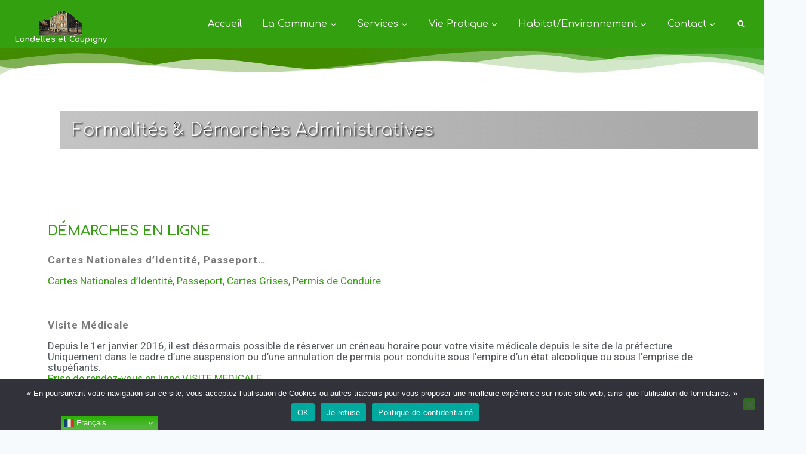

--- FILE ---
content_type: text/html; charset=UTF-8
request_url: https://landelles-et-coupigny.fr/formalites-demarches-administratives/
body_size: 36808
content:
<!doctype html>
<html lang="fr-FR" class="no-js" itemtype="https://schema.org/WebPage" itemscope>
<head>
	<meta charset="UTF-8">
	<meta name="viewport" content="width=device-width, initial-scale=1, minimum-scale=1">
	<meta name='robots' content='index, follow, max-image-preview:large, max-snippet:-1, max-video-preview:-1' />

	<!-- This site is optimized with the Yoast SEO plugin v23.5 - https://yoast.com/wordpress/plugins/seo/ -->
	<title>Formalités/Démarches Administratives - Landelles et Coupigny</title>
	<link rel="canonical" href="https://landelles-et-coupigny.fr/formalites-demarches-administratives/" />
	<meta property="og:locale" content="fr_FR" />
	<meta property="og:type" content="article" />
	<meta property="og:title" content="Formalités/Démarches Administratives - Landelles et Coupigny" />
	<meta property="og:description" content="Formalités &#038; Démarches Administratives Démarches en Ligne Cartes Nationales d&rsquo;Identité, Passeport&#8230; Cartes Nationales d&rsquo;Identité, Passeport, Cartes Grises, Permis de Conduire Visite Médicale Depuis le 1er janvier 2016, il est désormais possible de réserver un créneau horaire pour votre visite médicale depuis le site de la préfecture. Uniquement dans le cadre d’une suspension ou d’une annulation..." />
	<meta property="og:url" content="https://landelles-et-coupigny.fr/formalites-demarches-administratives/" />
	<meta property="og:site_name" content="Landelles et Coupigny" />
	<meta property="article:publisher" content="https://www.facebook.com/Mairie-de-Landelles-et-Coupigny-110257911340150/" />
	<meta property="article:modified_time" content="2021-06-01T08:12:32+00:00" />
	<meta property="og:image" content="https://landelles-et-coupigny.fr/wp-content/uploads/2021/05/mairie-1024x420.jpg" />
	<meta name="twitter:card" content="summary_large_image" />
	<meta name="twitter:label1" content="Durée de lecture estimée" />
	<meta name="twitter:data1" content="2 minutes" />
	<script type="application/ld+json" class="yoast-schema-graph">{"@context":"https://schema.org","@graph":[{"@type":"WebPage","@id":"https://landelles-et-coupigny.fr/formalites-demarches-administratives/","url":"https://landelles-et-coupigny.fr/formalites-demarches-administratives/","name":"Formalités/Démarches Administratives - Landelles et Coupigny","isPartOf":{"@id":"https://landelles-et-coupigny.fr/#website"},"primaryImageOfPage":{"@id":"https://landelles-et-coupigny.fr/formalites-demarches-administratives/#primaryimage"},"image":{"@id":"https://landelles-et-coupigny.fr/formalites-demarches-administratives/#primaryimage"},"thumbnailUrl":"https://landelles-et-coupigny.fr/wp-content/uploads/2021/05/mairie-1024x420.jpg","datePublished":"2021-05-13T08:38:21+00:00","dateModified":"2021-06-01T08:12:32+00:00","breadcrumb":{"@id":"https://landelles-et-coupigny.fr/formalites-demarches-administratives/#breadcrumb"},"inLanguage":"fr-FR","potentialAction":[{"@type":"ReadAction","target":["https://landelles-et-coupigny.fr/formalites-demarches-administratives/"]}]},{"@type":"ImageObject","inLanguage":"fr-FR","@id":"https://landelles-et-coupigny.fr/formalites-demarches-administratives/#primaryimage","url":"https://landelles-et-coupigny.fr/wp-content/uploads/2021/05/mairie.jpg","contentUrl":"https://landelles-et-coupigny.fr/wp-content/uploads/2021/05/mairie.jpg","width":1920,"height":788},{"@type":"BreadcrumbList","@id":"https://landelles-et-coupigny.fr/formalites-demarches-administratives/#breadcrumb","itemListElement":[{"@type":"ListItem","position":1,"name":"Accueil","item":"https://landelles-et-coupigny.fr/"},{"@type":"ListItem","position":2,"name":"Formalités/Démarches Administratives"}]},{"@type":"WebSite","@id":"https://landelles-et-coupigny.fr/#website","url":"https://landelles-et-coupigny.fr/","name":"Landelles et Coupigny","description":"Bienvenue sur le site de la commune de Landelles et Coupigny","publisher":{"@id":"https://landelles-et-coupigny.fr/#organization"},"potentialAction":[{"@type":"SearchAction","target":{"@type":"EntryPoint","urlTemplate":"https://landelles-et-coupigny.fr/?s={search_term_string}"},"query-input":{"@type":"PropertyValueSpecification","valueRequired":true,"valueName":"search_term_string"}}],"inLanguage":"fr-FR"},{"@type":"Organization","@id":"https://landelles-et-coupigny.fr/#organization","name":"Landelles et Coupigny","url":"https://landelles-et-coupigny.fr/","logo":{"@type":"ImageObject","inLanguage":"fr-FR","@id":"https://landelles-et-coupigny.fr/#/schema/logo/image/","url":"https://landelles-et-coupigny.fr/wp-content/uploads/2021/05/mairie-de-landelles-et-coupigny.png","contentUrl":"https://landelles-et-coupigny.fr/wp-content/uploads/2021/05/mairie-de-landelles-et-coupigny.png","width":137,"height":101,"caption":"Landelles et Coupigny"},"image":{"@id":"https://landelles-et-coupigny.fr/#/schema/logo/image/"},"sameAs":["https://www.facebook.com/Mairie-de-Landelles-et-Coupigny-110257911340150/","https://fr.wikipedia.org/wiki/Landelles-et-Coupigny"]}]}</script>
	<!-- / Yoast SEO plugin. -->


<link rel="alternate" type="application/rss+xml" title="Landelles et Coupigny &raquo; Flux" href="https://landelles-et-coupigny.fr/feed/" />
<link rel="alternate" type="application/rss+xml" title="Landelles et Coupigny &raquo; Flux des commentaires" href="https://landelles-et-coupigny.fr/comments/feed/" />
			<script>document.documentElement.classList.remove( 'no-js' );</script>
			<script>
window._wpemojiSettings = {"baseUrl":"https:\/\/s.w.org\/images\/core\/emoji\/14.0.0\/72x72\/","ext":".png","svgUrl":"https:\/\/s.w.org\/images\/core\/emoji\/14.0.0\/svg\/","svgExt":".svg","source":{"concatemoji":"https:\/\/landelles-et-coupigny.fr\/wp-includes\/js\/wp-emoji-release.min.js?ver=6.4.7"}};
/*! This file is auto-generated */
!function(i,n){var o,s,e;function c(e){try{var t={supportTests:e,timestamp:(new Date).valueOf()};sessionStorage.setItem(o,JSON.stringify(t))}catch(e){}}function p(e,t,n){e.clearRect(0,0,e.canvas.width,e.canvas.height),e.fillText(t,0,0);var t=new Uint32Array(e.getImageData(0,0,e.canvas.width,e.canvas.height).data),r=(e.clearRect(0,0,e.canvas.width,e.canvas.height),e.fillText(n,0,0),new Uint32Array(e.getImageData(0,0,e.canvas.width,e.canvas.height).data));return t.every(function(e,t){return e===r[t]})}function u(e,t,n){switch(t){case"flag":return n(e,"\ud83c\udff3\ufe0f\u200d\u26a7\ufe0f","\ud83c\udff3\ufe0f\u200b\u26a7\ufe0f")?!1:!n(e,"\ud83c\uddfa\ud83c\uddf3","\ud83c\uddfa\u200b\ud83c\uddf3")&&!n(e,"\ud83c\udff4\udb40\udc67\udb40\udc62\udb40\udc65\udb40\udc6e\udb40\udc67\udb40\udc7f","\ud83c\udff4\u200b\udb40\udc67\u200b\udb40\udc62\u200b\udb40\udc65\u200b\udb40\udc6e\u200b\udb40\udc67\u200b\udb40\udc7f");case"emoji":return!n(e,"\ud83e\udef1\ud83c\udffb\u200d\ud83e\udef2\ud83c\udfff","\ud83e\udef1\ud83c\udffb\u200b\ud83e\udef2\ud83c\udfff")}return!1}function f(e,t,n){var r="undefined"!=typeof WorkerGlobalScope&&self instanceof WorkerGlobalScope?new OffscreenCanvas(300,150):i.createElement("canvas"),a=r.getContext("2d",{willReadFrequently:!0}),o=(a.textBaseline="top",a.font="600 32px Arial",{});return e.forEach(function(e){o[e]=t(a,e,n)}),o}function t(e){var t=i.createElement("script");t.src=e,t.defer=!0,i.head.appendChild(t)}"undefined"!=typeof Promise&&(o="wpEmojiSettingsSupports",s=["flag","emoji"],n.supports={everything:!0,everythingExceptFlag:!0},e=new Promise(function(e){i.addEventListener("DOMContentLoaded",e,{once:!0})}),new Promise(function(t){var n=function(){try{var e=JSON.parse(sessionStorage.getItem(o));if("object"==typeof e&&"number"==typeof e.timestamp&&(new Date).valueOf()<e.timestamp+604800&&"object"==typeof e.supportTests)return e.supportTests}catch(e){}return null}();if(!n){if("undefined"!=typeof Worker&&"undefined"!=typeof OffscreenCanvas&&"undefined"!=typeof URL&&URL.createObjectURL&&"undefined"!=typeof Blob)try{var e="postMessage("+f.toString()+"("+[JSON.stringify(s),u.toString(),p.toString()].join(",")+"));",r=new Blob([e],{type:"text/javascript"}),a=new Worker(URL.createObjectURL(r),{name:"wpTestEmojiSupports"});return void(a.onmessage=function(e){c(n=e.data),a.terminate(),t(n)})}catch(e){}c(n=f(s,u,p))}t(n)}).then(function(e){for(var t in e)n.supports[t]=e[t],n.supports.everything=n.supports.everything&&n.supports[t],"flag"!==t&&(n.supports.everythingExceptFlag=n.supports.everythingExceptFlag&&n.supports[t]);n.supports.everythingExceptFlag=n.supports.everythingExceptFlag&&!n.supports.flag,n.DOMReady=!1,n.readyCallback=function(){n.DOMReady=!0}}).then(function(){return e}).then(function(){var e;n.supports.everything||(n.readyCallback(),(e=n.source||{}).concatemoji?t(e.concatemoji):e.wpemoji&&e.twemoji&&(t(e.twemoji),t(e.wpemoji)))}))}((window,document),window._wpemojiSettings);
</script>

<style id='wp-emoji-styles-inline-css'>

	img.wp-smiley, img.emoji {
		display: inline !important;
		border: none !important;
		box-shadow: none !important;
		height: 1em !important;
		width: 1em !important;
		margin: 0 0.07em !important;
		vertical-align: -0.1em !important;
		background: none !important;
		padding: 0 !important;
	}
</style>
<style id='classic-theme-styles-inline-css'>
/*! This file is auto-generated */
.wp-block-button__link{color:#fff;background-color:#32373c;border-radius:9999px;box-shadow:none;text-decoration:none;padding:calc(.667em + 2px) calc(1.333em + 2px);font-size:1.125em}.wp-block-file__button{background:#32373c;color:#fff;text-decoration:none}
</style>
<style id='global-styles-inline-css'>
body{--wp--preset--color--black: #000000;--wp--preset--color--cyan-bluish-gray: #abb8c3;--wp--preset--color--white: #ffffff;--wp--preset--color--pale-pink: #f78da7;--wp--preset--color--vivid-red: #cf2e2e;--wp--preset--color--luminous-vivid-orange: #ff6900;--wp--preset--color--luminous-vivid-amber: #fcb900;--wp--preset--color--light-green-cyan: #7bdcb5;--wp--preset--color--vivid-green-cyan: #00d084;--wp--preset--color--pale-cyan-blue: #8ed1fc;--wp--preset--color--vivid-cyan-blue: #0693e3;--wp--preset--color--vivid-purple: #9b51e0;--wp--preset--color--theme-palette-1: var(--global-palette1);--wp--preset--color--theme-palette-2: var(--global-palette2);--wp--preset--color--theme-palette-3: var(--global-palette3);--wp--preset--color--theme-palette-4: var(--global-palette4);--wp--preset--color--theme-palette-5: var(--global-palette5);--wp--preset--color--theme-palette-6: var(--global-palette6);--wp--preset--color--theme-palette-7: var(--global-palette7);--wp--preset--color--theme-palette-8: var(--global-palette8);--wp--preset--color--theme-palette-9: var(--global-palette9);--wp--preset--color--theme-palette-10: var(--global-palette10);--wp--preset--color--theme-palette-11: var(--global-palette11);--wp--preset--color--theme-palette-12: var(--global-palette12);--wp--preset--color--theme-palette-13: var(--global-palette13);--wp--preset--color--theme-palette-14: var(--global-palette14);--wp--preset--color--theme-palette-15: var(--global-palette15);--wp--preset--gradient--vivid-cyan-blue-to-vivid-purple: linear-gradient(135deg,rgba(6,147,227,1) 0%,rgb(155,81,224) 100%);--wp--preset--gradient--light-green-cyan-to-vivid-green-cyan: linear-gradient(135deg,rgb(122,220,180) 0%,rgb(0,208,130) 100%);--wp--preset--gradient--luminous-vivid-amber-to-luminous-vivid-orange: linear-gradient(135deg,rgba(252,185,0,1) 0%,rgba(255,105,0,1) 100%);--wp--preset--gradient--luminous-vivid-orange-to-vivid-red: linear-gradient(135deg,rgba(255,105,0,1) 0%,rgb(207,46,46) 100%);--wp--preset--gradient--very-light-gray-to-cyan-bluish-gray: linear-gradient(135deg,rgb(238,238,238) 0%,rgb(169,184,195) 100%);--wp--preset--gradient--cool-to-warm-spectrum: linear-gradient(135deg,rgb(74,234,220) 0%,rgb(151,120,209) 20%,rgb(207,42,186) 40%,rgb(238,44,130) 60%,rgb(251,105,98) 80%,rgb(254,248,76) 100%);--wp--preset--gradient--blush-light-purple: linear-gradient(135deg,rgb(255,206,236) 0%,rgb(152,150,240) 100%);--wp--preset--gradient--blush-bordeaux: linear-gradient(135deg,rgb(254,205,165) 0%,rgb(254,45,45) 50%,rgb(107,0,62) 100%);--wp--preset--gradient--luminous-dusk: linear-gradient(135deg,rgb(255,203,112) 0%,rgb(199,81,192) 50%,rgb(65,88,208) 100%);--wp--preset--gradient--pale-ocean: linear-gradient(135deg,rgb(255,245,203) 0%,rgb(182,227,212) 50%,rgb(51,167,181) 100%);--wp--preset--gradient--electric-grass: linear-gradient(135deg,rgb(202,248,128) 0%,rgb(113,206,126) 100%);--wp--preset--gradient--midnight: linear-gradient(135deg,rgb(2,3,129) 0%,rgb(40,116,252) 100%);--wp--preset--font-size--small: var(--global-font-size-small);--wp--preset--font-size--medium: var(--global-font-size-medium);--wp--preset--font-size--large: var(--global-font-size-large);--wp--preset--font-size--x-large: 42px;--wp--preset--font-size--larger: var(--global-font-size-larger);--wp--preset--font-size--xxlarge: var(--global-font-size-xxlarge);--wp--preset--spacing--20: 0.44rem;--wp--preset--spacing--30: 0.67rem;--wp--preset--spacing--40: 1rem;--wp--preset--spacing--50: 1.5rem;--wp--preset--spacing--60: 2.25rem;--wp--preset--spacing--70: 3.38rem;--wp--preset--spacing--80: 5.06rem;--wp--preset--shadow--natural: 6px 6px 9px rgba(0, 0, 0, 0.2);--wp--preset--shadow--deep: 12px 12px 50px rgba(0, 0, 0, 0.4);--wp--preset--shadow--sharp: 6px 6px 0px rgba(0, 0, 0, 0.2);--wp--preset--shadow--outlined: 6px 6px 0px -3px rgba(255, 255, 255, 1), 6px 6px rgba(0, 0, 0, 1);--wp--preset--shadow--crisp: 6px 6px 0px rgba(0, 0, 0, 1);}:where(.is-layout-flex){gap: 0.5em;}:where(.is-layout-grid){gap: 0.5em;}body .is-layout-flow > .alignleft{float: left;margin-inline-start: 0;margin-inline-end: 2em;}body .is-layout-flow > .alignright{float: right;margin-inline-start: 2em;margin-inline-end: 0;}body .is-layout-flow > .aligncenter{margin-left: auto !important;margin-right: auto !important;}body .is-layout-constrained > .alignleft{float: left;margin-inline-start: 0;margin-inline-end: 2em;}body .is-layout-constrained > .alignright{float: right;margin-inline-start: 2em;margin-inline-end: 0;}body .is-layout-constrained > .aligncenter{margin-left: auto !important;margin-right: auto !important;}body .is-layout-constrained > :where(:not(.alignleft):not(.alignright):not(.alignfull)){max-width: var(--wp--style--global--content-size);margin-left: auto !important;margin-right: auto !important;}body .is-layout-constrained > .alignwide{max-width: var(--wp--style--global--wide-size);}body .is-layout-flex{display: flex;}body .is-layout-flex{flex-wrap: wrap;align-items: center;}body .is-layout-flex > *{margin: 0;}body .is-layout-grid{display: grid;}body .is-layout-grid > *{margin: 0;}:where(.wp-block-columns.is-layout-flex){gap: 2em;}:where(.wp-block-columns.is-layout-grid){gap: 2em;}:where(.wp-block-post-template.is-layout-flex){gap: 1.25em;}:where(.wp-block-post-template.is-layout-grid){gap: 1.25em;}.has-black-color{color: var(--wp--preset--color--black) !important;}.has-cyan-bluish-gray-color{color: var(--wp--preset--color--cyan-bluish-gray) !important;}.has-white-color{color: var(--wp--preset--color--white) !important;}.has-pale-pink-color{color: var(--wp--preset--color--pale-pink) !important;}.has-vivid-red-color{color: var(--wp--preset--color--vivid-red) !important;}.has-luminous-vivid-orange-color{color: var(--wp--preset--color--luminous-vivid-orange) !important;}.has-luminous-vivid-amber-color{color: var(--wp--preset--color--luminous-vivid-amber) !important;}.has-light-green-cyan-color{color: var(--wp--preset--color--light-green-cyan) !important;}.has-vivid-green-cyan-color{color: var(--wp--preset--color--vivid-green-cyan) !important;}.has-pale-cyan-blue-color{color: var(--wp--preset--color--pale-cyan-blue) !important;}.has-vivid-cyan-blue-color{color: var(--wp--preset--color--vivid-cyan-blue) !important;}.has-vivid-purple-color{color: var(--wp--preset--color--vivid-purple) !important;}.has-black-background-color{background-color: var(--wp--preset--color--black) !important;}.has-cyan-bluish-gray-background-color{background-color: var(--wp--preset--color--cyan-bluish-gray) !important;}.has-white-background-color{background-color: var(--wp--preset--color--white) !important;}.has-pale-pink-background-color{background-color: var(--wp--preset--color--pale-pink) !important;}.has-vivid-red-background-color{background-color: var(--wp--preset--color--vivid-red) !important;}.has-luminous-vivid-orange-background-color{background-color: var(--wp--preset--color--luminous-vivid-orange) !important;}.has-luminous-vivid-amber-background-color{background-color: var(--wp--preset--color--luminous-vivid-amber) !important;}.has-light-green-cyan-background-color{background-color: var(--wp--preset--color--light-green-cyan) !important;}.has-vivid-green-cyan-background-color{background-color: var(--wp--preset--color--vivid-green-cyan) !important;}.has-pale-cyan-blue-background-color{background-color: var(--wp--preset--color--pale-cyan-blue) !important;}.has-vivid-cyan-blue-background-color{background-color: var(--wp--preset--color--vivid-cyan-blue) !important;}.has-vivid-purple-background-color{background-color: var(--wp--preset--color--vivid-purple) !important;}.has-black-border-color{border-color: var(--wp--preset--color--black) !important;}.has-cyan-bluish-gray-border-color{border-color: var(--wp--preset--color--cyan-bluish-gray) !important;}.has-white-border-color{border-color: var(--wp--preset--color--white) !important;}.has-pale-pink-border-color{border-color: var(--wp--preset--color--pale-pink) !important;}.has-vivid-red-border-color{border-color: var(--wp--preset--color--vivid-red) !important;}.has-luminous-vivid-orange-border-color{border-color: var(--wp--preset--color--luminous-vivid-orange) !important;}.has-luminous-vivid-amber-border-color{border-color: var(--wp--preset--color--luminous-vivid-amber) !important;}.has-light-green-cyan-border-color{border-color: var(--wp--preset--color--light-green-cyan) !important;}.has-vivid-green-cyan-border-color{border-color: var(--wp--preset--color--vivid-green-cyan) !important;}.has-pale-cyan-blue-border-color{border-color: var(--wp--preset--color--pale-cyan-blue) !important;}.has-vivid-cyan-blue-border-color{border-color: var(--wp--preset--color--vivid-cyan-blue) !important;}.has-vivid-purple-border-color{border-color: var(--wp--preset--color--vivid-purple) !important;}.has-vivid-cyan-blue-to-vivid-purple-gradient-background{background: var(--wp--preset--gradient--vivid-cyan-blue-to-vivid-purple) !important;}.has-light-green-cyan-to-vivid-green-cyan-gradient-background{background: var(--wp--preset--gradient--light-green-cyan-to-vivid-green-cyan) !important;}.has-luminous-vivid-amber-to-luminous-vivid-orange-gradient-background{background: var(--wp--preset--gradient--luminous-vivid-amber-to-luminous-vivid-orange) !important;}.has-luminous-vivid-orange-to-vivid-red-gradient-background{background: var(--wp--preset--gradient--luminous-vivid-orange-to-vivid-red) !important;}.has-very-light-gray-to-cyan-bluish-gray-gradient-background{background: var(--wp--preset--gradient--very-light-gray-to-cyan-bluish-gray) !important;}.has-cool-to-warm-spectrum-gradient-background{background: var(--wp--preset--gradient--cool-to-warm-spectrum) !important;}.has-blush-light-purple-gradient-background{background: var(--wp--preset--gradient--blush-light-purple) !important;}.has-blush-bordeaux-gradient-background{background: var(--wp--preset--gradient--blush-bordeaux) !important;}.has-luminous-dusk-gradient-background{background: var(--wp--preset--gradient--luminous-dusk) !important;}.has-pale-ocean-gradient-background{background: var(--wp--preset--gradient--pale-ocean) !important;}.has-electric-grass-gradient-background{background: var(--wp--preset--gradient--electric-grass) !important;}.has-midnight-gradient-background{background: var(--wp--preset--gradient--midnight) !important;}.has-small-font-size{font-size: var(--wp--preset--font-size--small) !important;}.has-medium-font-size{font-size: var(--wp--preset--font-size--medium) !important;}.has-large-font-size{font-size: var(--wp--preset--font-size--large) !important;}.has-x-large-font-size{font-size: var(--wp--preset--font-size--x-large) !important;}
.wp-block-navigation a:where(:not(.wp-element-button)){color: inherit;}
:where(.wp-block-post-template.is-layout-flex){gap: 1.25em;}:where(.wp-block-post-template.is-layout-grid){gap: 1.25em;}
:where(.wp-block-columns.is-layout-flex){gap: 2em;}:where(.wp-block-columns.is-layout-grid){gap: 2em;}
.wp-block-pullquote{font-size: 1.5em;line-height: 1.6;}
</style>
<link rel='stylesheet' id='cookie-notice-front-css' href='https://landelles-et-coupigny.fr/wp-content/plugins/cookie-notice/css/front.min.css?ver=2.5.11' media='all' />
<link rel='stylesheet' id='wpsbc-style-css' href='https://landelles-et-coupigny.fr/wp-content/plugins/wp-simple-booking-calendar/assets/css/style-front-end.min.css?ver=2.0.15' media='all' />
<link rel='stylesheet' id='dashicons-css' href='https://landelles-et-coupigny.fr/wp-includes/css/dashicons.min.css?ver=6.4.7' media='all' />
<link rel='stylesheet' id='kadence-global-css' href='https://landelles-et-coupigny.fr/wp-content/themes/kadence/assets/css/global.min.css?ver=1.4.3' media='all' />
<style id='kadence-global-inline-css'>
/* Kadence Base CSS */
:root{--global-palette1:#ffb600;--global-palette2:#0e880c;--global-palette3:#32a00f;--global-palette4:#2D3748;--global-palette5:#4A5568;--global-palette6:#718096;--global-palette7:#EDF2F7;--global-palette8:#F7FAFC;--global-palette9:#ffffff;--global-palette10:oklch(from var(--global-palette1) calc(l + 0.10 * (1 - l)) calc(c * 1.00) calc(h + 180) / 100%);--global-palette11:#13612e;--global-palette12:#1159af;--global-palette13:#b82105;--global-palette14:#f7630c;--global-palette15:#f5a524;--global-palette9rgb:255, 255, 255;--global-palette-highlight:var(--global-palette1);--global-palette-highlight-alt:var(--global-palette2);--global-palette-highlight-alt2:var(--global-palette9);--global-palette-btn-bg:var(--global-palette3);--global-palette-btn-bg-hover:#2e8812;--global-palette-btn:var(--global-palette9);--global-palette-btn-hover:#ffc400;--global-palette-btn-sec-bg:var(--global-palette7);--global-palette-btn-sec-bg-hover:var(--global-palette2);--global-palette-btn-sec:var(--global-palette3);--global-palette-btn-sec-hover:var(--global-palette9);--global-body-font-family:-apple-system,BlinkMacSystemFont,"Segoe UI",Roboto,Oxygen-Sans,Ubuntu,Cantarell,"Helvetica Neue",sans-serif, "Apple Color Emoji", "Segoe UI Emoji", "Segoe UI Symbol";--global-heading-font-family:inherit;--global-primary-nav-font-family:Comfortaa, cursive;--global-fallback-font:sans-serif;--global-display-fallback-font:sans-serif;--global-content-width:1290px;--global-content-wide-width:calc(1290px + 230px);--global-content-narrow-width:842px;--global-content-edge-padding:1.5rem;--global-content-boxed-padding:2rem;--global-calc-content-width:calc(1290px - var(--global-content-edge-padding) - var(--global-content-edge-padding) );--wp--style--global--content-size:var(--global-calc-content-width);}.wp-site-blocks{--global-vw:calc( 100vw - ( 0.5 * var(--scrollbar-offset)));}:root body.kadence-elementor-colors{--e-global-color-kadence1:var(--global-palette1);--e-global-color-kadence2:var(--global-palette2);--e-global-color-kadence3:var(--global-palette3);--e-global-color-kadence4:var(--global-palette4);--e-global-color-kadence5:var(--global-palette5);--e-global-color-kadence6:var(--global-palette6);--e-global-color-kadence7:var(--global-palette7);--e-global-color-kadence8:var(--global-palette8);--e-global-color-kadence9:var(--global-palette9);--e-global-color-kadence10:var(--global-palette10);--e-global-color-kadence11:var(--global-palette11);--e-global-color-kadence12:var(--global-palette12);--e-global-color-kadence13:var(--global-palette13);--e-global-color-kadence14:var(--global-palette14);--e-global-color-kadence15:var(--global-palette15);}body{background:var(--global-palette8);}body, input, select, optgroup, textarea{font-weight:400;font-size:17px;line-height:1.6;font-family:var(--global-body-font-family);color:var(--global-palette4);}.content-bg, body.content-style-unboxed .site{background:var(--global-palette9);}h1,h2,h3,h4,h5,h6{font-family:var(--global-heading-font-family);}h1{font-weight:700;font-size:32px;line-height:1.5;color:var(--global-palette3);}h2{font-weight:700;font-size:28px;line-height:1.5;color:var(--global-palette3);}h3{font-weight:700;font-size:24px;line-height:1.5;color:var(--global-palette3);}h4{font-style:normal;font-weight:700;font-size:22px;line-height:1.5;color:var(--global-palette1);}h5{font-style:normal;font-weight:700;font-size:20px;line-height:1.5;color:var(--global-palette1);}h6{font-style:normal;font-weight:700;font-size:18px;line-height:1.5;color:var(--global-palette1);}.entry-hero .kadence-breadcrumbs{max-width:1290px;}.site-container, .site-header-row-layout-contained, .site-footer-row-layout-contained, .entry-hero-layout-contained, .comments-area, .alignfull > .wp-block-cover__inner-container, .alignwide > .wp-block-cover__inner-container{max-width:var(--global-content-width);}.content-width-narrow .content-container.site-container, .content-width-narrow .hero-container.site-container{max-width:var(--global-content-narrow-width);}@media all and (min-width: 1520px){.wp-site-blocks .content-container  .alignwide{margin-left:-115px;margin-right:-115px;width:unset;max-width:unset;}}@media all and (min-width: 1102px){.content-width-narrow .wp-site-blocks .content-container .alignwide{margin-left:-130px;margin-right:-130px;width:unset;max-width:unset;}}.content-style-boxed .wp-site-blocks .entry-content .alignwide{margin-left:calc( -1 * var( --global-content-boxed-padding ) );margin-right:calc( -1 * var( --global-content-boxed-padding ) );}.content-area{margin-top:5rem;margin-bottom:5rem;}@media all and (max-width: 1024px){.content-area{margin-top:3rem;margin-bottom:3rem;}}@media all and (max-width: 767px){.content-area{margin-top:2rem;margin-bottom:2rem;}}@media all and (max-width: 1024px){:root{--global-content-boxed-padding:2rem;}}@media all and (max-width: 767px){:root{--global-content-boxed-padding:1.5rem;}}.entry-content-wrap{padding:2rem;}@media all and (max-width: 1024px){.entry-content-wrap{padding:2rem;}}@media all and (max-width: 767px){.entry-content-wrap{padding:1.5rem;}}.entry.single-entry{box-shadow:0px 15px 15px -10px rgba(0,0,0,0.05);}.entry.loop-entry{box-shadow:0px 15px 15px -10px rgba(0,0,0,0.05);}.loop-entry .entry-content-wrap{padding:2rem;}@media all and (max-width: 1024px){.loop-entry .entry-content-wrap{padding:2rem;}}@media all and (max-width: 767px){.loop-entry .entry-content-wrap{padding:1.5rem;}}button, .button, .wp-block-button__link, input[type="button"], input[type="reset"], input[type="submit"], .fl-button, .elementor-button-wrapper .elementor-button, .wc-block-components-checkout-place-order-button, .wc-block-cart__submit{border-color:#ffcd28;box-shadow:0px 0px 0px -7px rgba(0,0,0,0);}button:hover, button:focus, button:active, .button:hover, .button:focus, .button:active, .wp-block-button__link:hover, .wp-block-button__link:focus, .wp-block-button__link:active, input[type="button"]:hover, input[type="button"]:focus, input[type="button"]:active, input[type="reset"]:hover, input[type="reset"]:focus, input[type="reset"]:active, input[type="submit"]:hover, input[type="submit"]:focus, input[type="submit"]:active, .elementor-button-wrapper .elementor-button:hover, .elementor-button-wrapper .elementor-button:focus, .elementor-button-wrapper .elementor-button:active, .wc-block-cart__submit:hover{border-color:#ffffff;box-shadow:0px 15px 25px -7px rgba(0,0,0,0.1);}.kb-button.kb-btn-global-outline.kb-btn-global-inherit{padding-top:calc(px - 2px);padding-right:calc(px - 2px);padding-bottom:calc(px - 2px);padding-left:calc(px - 2px);}@media all and (max-width: 1024px){button, .button, .wp-block-button__link, input[type="button"], input[type="reset"], input[type="submit"], .fl-button, .elementor-button-wrapper .elementor-button, .wc-block-components-checkout-place-order-button, .wc-block-cart__submit{border-color:#ffcd28;}}@media all and (max-width: 767px){button, .button, .wp-block-button__link, input[type="button"], input[type="reset"], input[type="submit"], .fl-button, .elementor-button-wrapper .elementor-button, .wc-block-components-checkout-place-order-button, .wc-block-cart__submit{border-color:#ffcd28;}}@media all and (min-width: 1025px){.transparent-header .entry-hero .entry-hero-container-inner{padding-top:80px;}}@media all and (max-width: 1024px){.mobile-transparent-header .entry-hero .entry-hero-container-inner{padding-top:80px;}}@media all and (max-width: 767px){.mobile-transparent-header .entry-hero .entry-hero-container-inner{padding-top:80px;}}#kt-scroll-up-reader, #kt-scroll-up{border-radius:0px 0px 0px 0px;bottom:30px;font-size:1.2em;padding:0.4em 0.4em 0.4em 0.4em;}#kt-scroll-up-reader.scroll-up-side-right, #kt-scroll-up.scroll-up-side-right{right:30px;}#kt-scroll-up-reader.scroll-up-side-left, #kt-scroll-up.scroll-up-side-left{left:30px;}.entry-hero.page-hero-section .entry-header{min-height:200px;}.loop-entry.type-post h2.entry-title{font-style:normal;font-weight:700;font-size:16px;font-family:Comfortaa, var(--global-display-fallback-font);color:var(--global-palette3);}.loop-entry.type-post .entry-taxonomies{font-style:normal;font-weight:normal;font-family:Comfortaa, var(--global-display-fallback-font);}.loop-entry.type-post .entry-taxonomies, .loop-entry.type-post .entry-taxonomies a{color:var(--global-palette2);}.loop-entry.type-post .entry-taxonomies .category-style-pill a{background:var(--global-palette2);}.loop-entry.type-post .entry-taxonomies a:hover{color:#ffb700;}.loop-entry.type-post .entry-taxonomies .category-style-pill a:hover{background:#ffb700;}
/* Kadence Header CSS */
.wp-site-blocks #mobile-header{display:block;}.wp-site-blocks #main-header{display:none;}@media all and (min-width: 1203px){.wp-site-blocks #mobile-header{display:none;}.wp-site-blocks #main-header{display:block;}}@media all and (max-width: 1202px){.mobile-transparent-header #masthead{position:absolute;left:0px;right:0px;z-index:100;}.kadence-scrollbar-fixer.mobile-transparent-header #masthead{right:var(--scrollbar-offset,0);}.mobile-transparent-header #masthead, .mobile-transparent-header .site-top-header-wrap .site-header-row-container-inner, .mobile-transparent-header .site-main-header-wrap .site-header-row-container-inner, .mobile-transparent-header .site-bottom-header-wrap .site-header-row-container-inner{background:transparent;}.site-header-row-tablet-layout-fullwidth, .site-header-row-tablet-layout-standard{padding:0px;}}@media all and (min-width: 1203px){.transparent-header #masthead{position:absolute;left:0px;right:0px;z-index:100;}.transparent-header.kadence-scrollbar-fixer #masthead{right:var(--scrollbar-offset,0);}.transparent-header #masthead, .transparent-header .site-top-header-wrap .site-header-row-container-inner, .transparent-header .site-main-header-wrap .site-header-row-container-inner, .transparent-header .site-bottom-header-wrap .site-header-row-container-inner{background:transparent;}}.site-branding a.brand img{max-width:71px;}.site-branding a.brand img.svg-logo-image{width:71px;}.site-branding{padding:0px 0px 0px 0px;}.site-branding .site-title{font-style:normal;font-weight:700;font-size:13px;line-height:1.2;font-family:Comfortaa, var(--global-display-fallback-font);color:#ffffff;}#masthead, #masthead .kadence-sticky-header.item-is-fixed:not(.item-at-start):not(.site-header-row-container):not(.site-main-header-wrap), #masthead .kadence-sticky-header.item-is-fixed:not(.item-at-start) > .site-header-row-container-inner{background:rgba(255,255,255,0);}.site-main-header-wrap .site-header-row-container-inner{background:var(--global-palette3);border-top:0px none transparent;}.site-main-header-inner-wrap{min-height:80px;}.transparent-header #masthead .site-main-header-wrap .site-header-row-container-inner{background:var(--global-palette3);}.transparent-header #main-header .site-title, .transparent-header #main-header .site-branding .site-description, .mobile-transparent-header #mobile-header .site-branding .site-title, .mobile-transparent-header #mobile-header .site-branding .site-description{color:var(--global-palette9);}.header-navigation[class*="header-navigation-style-underline"] .header-menu-container.primary-menu-container>ul>li>a:after{width:calc( 100% - 2.15em);}.main-navigation .primary-menu-container > ul > li.menu-item > a{padding-left:calc(2.15em / 2);padding-right:calc(2.15em / 2);padding-top:0em;padding-bottom:0em;color:var(--global-palette9);}.main-navigation .primary-menu-container > ul > li.menu-item .dropdown-nav-special-toggle{right:calc(2.15em / 2);}.main-navigation .primary-menu-container > ul li.menu-item > a{font-style:normal;font-weight:normal;font-size:16px;line-height:2.53;font-family:var(--global-primary-nav-font-family);}.main-navigation .primary-menu-container > ul > li.menu-item > a:hover{color:#ffc800;}.main-navigation .primary-menu-container > ul > li.menu-item.current-menu-item > a{color:#ffd700;}.header-navigation .header-menu-container ul ul.sub-menu, .header-navigation .header-menu-container ul ul.submenu{background:var(--global-palette5);box-shadow:inset 0px 2px 13px 0px rgba(0,0,0,0.1);}.header-navigation .header-menu-container ul ul li.menu-item, .header-menu-container ul.menu > li.kadence-menu-mega-enabled > ul > li.menu-item > a{border-bottom:3px solid rgba(255,255,255,0.1);border-radius:0px 0px 0px 0px;}.header-navigation .header-menu-container ul ul li.menu-item > a{width:250px;padding-top:2em;padding-bottom:2em;color:var(--global-palette1);font-style:normal;font-weight:500;font-size:14px;font-family:Comfortaa, var(--global-display-fallback-font);}.header-navigation .header-menu-container ul ul li.menu-item > a:hover{color:var(--global-palette9);background:#4e9b36;border-radius:0px 0px 0px 0px;}.header-navigation .header-menu-container ul ul li.menu-item.current-menu-item > a{color:var(--global-palette3);background:var(--global-palette4);border-radius:0px 0px 0px 0px;}.mobile-toggle-open-container .menu-toggle-open, .mobile-toggle-open-container .menu-toggle-open:focus{color:var(--global-palette9);padding:0.4em 0.6em 0.4em 0.6em;font-size:14px;}.mobile-toggle-open-container .menu-toggle-open.menu-toggle-style-bordered{border:1px solid currentColor;}.mobile-toggle-open-container .menu-toggle-open .menu-toggle-icon{font-size:20px;}.mobile-toggle-open-container .menu-toggle-open:hover, .mobile-toggle-open-container .menu-toggle-open:focus-visible{color:#ffc200;}.mobile-navigation ul li{font-size:14px;}.mobile-navigation ul li a{padding-top:1em;padding-bottom:1em;}.mobile-navigation ul li > a, .mobile-navigation ul li.menu-item-has-children > .drawer-nav-drop-wrap{color:var(--global-palette8);}.mobile-navigation ul li.current-menu-item > a, .mobile-navigation ul li.current-menu-item.menu-item-has-children > .drawer-nav-drop-wrap{color:#ffca00;}.mobile-navigation ul li.menu-item-has-children .drawer-nav-drop-wrap, .mobile-navigation ul li:not(.menu-item-has-children) a{border-bottom:1px solid rgba(255,255,255,0.1);}.mobile-navigation:not(.drawer-navigation-parent-toggle-true) ul li.menu-item-has-children .drawer-nav-drop-wrap button{border-left:1px solid rgba(255,255,255,0.1);}#mobile-drawer .drawer-header .drawer-toggle{padding:0.6em 0.15em 0.6em 0.15em;font-size:24px;}.search-toggle-open-container .search-toggle-open{background:rgba(0,0,0,0);color:var(--global-palette9);}.search-toggle-open-container .search-toggle-open.search-toggle-style-bordered{border:0px solid currentColor;}.search-toggle-open-container .search-toggle-open .search-toggle-icon{font-size:0.68em;}.search-toggle-open-container .search-toggle-open:hover, .search-toggle-open-container .search-toggle-open:focus{color:var(--global-palette-highlight);background:var(--global-palette3);}#search-drawer .drawer-inner{background:rgba(9,12,16,0.57);}
/* Kadence Footer CSS */
#colophon{background:var(--global-palette4);}.site-middle-footer-inner-wrap{padding-top:30px;padding-bottom:30px;grid-column-gap:30px;grid-row-gap:30px;}.site-middle-footer-inner-wrap .widget{margin-bottom:30px;}.site-middle-footer-inner-wrap .site-footer-section:not(:last-child):after{right:calc(-30px / 2);}.site-bottom-footer-wrap .site-footer-row-container-inner{background:var(--global-palette4);font-style:normal;color:var(--global-palette4);}.site-bottom-footer-inner-wrap{padding-top:30px;padding-bottom:30px;grid-column-gap:30px;}.site-bottom-footer-inner-wrap .widget{margin-bottom:30px;}.site-bottom-footer-inner-wrap .site-footer-section:not(:last-child):after{right:calc(-30px / 2);}.footer-social-wrap .footer-social-inner-wrap{font-size:1em;gap:0.3em;}.site-footer .site-footer-wrap .site-footer-section .footer-social-wrap .footer-social-inner-wrap .social-button{border:2px none transparent;border-radius:3px;}#colophon .footer-html{font-style:normal;color:var(--global-palette9);}#colophon .site-footer-row-container .site-footer-row .footer-html a{color:var(--global-palette9);}#colophon .site-footer-row-container .site-footer-row .footer-html a:hover{color:var(--global-palette1);}#colophon .footer-navigation .footer-menu-container > ul > li > a{padding-left:calc(1.2em / 2);padding-right:calc(1.2em / 2);padding-top:calc(0.6em / 2);padding-bottom:calc(0.6em / 2);color:#90a0bd;}#colophon .footer-navigation .footer-menu-container > ul li a:hover{color:var(--global-palette-highlight);}#colophon .footer-navigation .footer-menu-container > ul li.current-menu-item > a{color:var(--global-palette3);}
</style>
<link rel='stylesheet' id='kadence-header-css' href='https://landelles-et-coupigny.fr/wp-content/themes/kadence/assets/css/header.min.css?ver=1.4.3' media='all' />
<link rel='stylesheet' id='kadence-content-css' href='https://landelles-et-coupigny.fr/wp-content/themes/kadence/assets/css/content.min.css?ver=1.4.3' media='all' />
<link rel='stylesheet' id='kadence-footer-css' href='https://landelles-et-coupigny.fr/wp-content/themes/kadence/assets/css/footer.min.css?ver=1.4.3' media='all' />
<link rel='stylesheet' id='elementor-icons-css' href='https://landelles-et-coupigny.fr/wp-content/plugins/elementor/assets/lib/eicons/css/elementor-icons.min.css?ver=5.35.0' media='all' />
<link rel='stylesheet' id='elementor-frontend-css' href='https://landelles-et-coupigny.fr/wp-content/plugins/elementor/assets/css/frontend.min.css?ver=3.27.7' media='all' />
<link rel='stylesheet' id='elementor-post-5-css' href='https://landelles-et-coupigny.fr/wp-content/uploads/elementor/css/post-5.css?ver=1734664346' media='all' />
<link rel='stylesheet' id='e-shapes-css' href='https://landelles-et-coupigny.fr/wp-content/plugins/elementor/assets/css/conditionals/shapes.min.css?ver=3.27.7' media='all' />
<link rel='stylesheet' id='e-animation-fadeInLeft-css' href='https://landelles-et-coupigny.fr/wp-content/plugins/elementor/assets/lib/animations/styles/fadeInLeft.min.css?ver=3.27.7' media='all' />
<link rel='stylesheet' id='widget-heading-css' href='https://landelles-et-coupigny.fr/wp-content/plugins/elementor/assets/css/widget-heading.min.css?ver=3.27.7' media='all' />
<link rel='stylesheet' id='swiper-css' href='https://landelles-et-coupigny.fr/wp-content/plugins/elementor/assets/lib/swiper/v8/css/swiper.min.css?ver=8.4.5' media='all' />
<link rel='stylesheet' id='e-swiper-css' href='https://landelles-et-coupigny.fr/wp-content/plugins/elementor/assets/css/conditionals/e-swiper.min.css?ver=3.27.7' media='all' />
<link rel='stylesheet' id='widget-spacer-css' href='https://landelles-et-coupigny.fr/wp-content/plugins/elementor/assets/css/widget-spacer.min.css?ver=3.27.7' media='all' />
<link rel='stylesheet' id='widget-text-editor-css' href='https://landelles-et-coupigny.fr/wp-content/plugins/elementor/assets/css/widget-text-editor.min.css?ver=3.27.7' media='all' />
<link rel='stylesheet' id='widget-tabs-css' href='https://landelles-et-coupigny.fr/wp-content/plugins/elementor/assets/css/widget-tabs.min.css?ver=3.27.7' media='all' />
<link rel='stylesheet' id='widget-image-css' href='https://landelles-et-coupigny.fr/wp-content/plugins/elementor/assets/css/widget-image.min.css?ver=3.27.7' media='all' />
<link rel='stylesheet' id='elementor-post-17-css' href='https://landelles-et-coupigny.fr/wp-content/uploads/elementor/css/post-17.css?ver=1734854767' media='all' />
<link rel='stylesheet' id='eael-general-css' href='https://landelles-et-coupigny.fr/wp-content/plugins/essential-addons-for-elementor-lite/assets/front-end/css/view/general.min.css?ver=6.5.9' media='all' />
<link rel='stylesheet' id='google-fonts-1-css' href='https://fonts.googleapis.com/css?family=Roboto%3A100%2C100italic%2C200%2C200italic%2C300%2C300italic%2C400%2C400italic%2C500%2C500italic%2C600%2C600italic%2C700%2C700italic%2C800%2C800italic%2C900%2C900italic%7CRoboto+Slab%3A100%2C100italic%2C200%2C200italic%2C300%2C300italic%2C400%2C400italic%2C500%2C500italic%2C600%2C600italic%2C700%2C700italic%2C800%2C800italic%2C900%2C900italic%7CComfortaa%3A100%2C100italic%2C200%2C200italic%2C300%2C300italic%2C400%2C400italic%2C500%2C500italic%2C600%2C600italic%2C700%2C700italic%2C800%2C800italic%2C900%2C900italic&#038;display=auto&#038;ver=6.4.7' media='all' />
<link rel='stylesheet' id='elementor-icons-shared-0-css' href='https://landelles-et-coupigny.fr/wp-content/plugins/elementor/assets/lib/font-awesome/css/fontawesome.min.css?ver=5.15.3' media='all' />
<link rel='stylesheet' id='elementor-icons-fa-regular-css' href='https://landelles-et-coupigny.fr/wp-content/plugins/elementor/assets/lib/font-awesome/css/regular.min.css?ver=5.15.3' media='all' />
<link rel="preconnect" href="https://fonts.gstatic.com/" crossorigin><script id="cookie-notice-front-js-before">
var cnArgs = {"ajaxUrl":"https:\/\/landelles-et-coupigny.fr\/wp-admin\/admin-ajax.php","nonce":"013ba367f0","hideEffect":"fade","position":"bottom","onScroll":false,"onScrollOffset":100,"onClick":false,"cookieName":"cookie_notice_accepted","cookieTime":2592000,"cookieTimeRejected":2592000,"globalCookie":false,"redirection":false,"cache":true,"revokeCookies":true,"revokeCookiesOpt":"manual"};
</script>
<script src="https://landelles-et-coupigny.fr/wp-content/plugins/cookie-notice/js/front.min.js?ver=2.5.11" id="cookie-notice-front-js"></script>
<script src="https://landelles-et-coupigny.fr/wp-includes/js/jquery/jquery.min.js?ver=3.7.1" id="jquery-core-js"></script>
<script src="https://landelles-et-coupigny.fr/wp-includes/js/jquery/jquery-migrate.min.js?ver=3.4.1" id="jquery-migrate-js"></script>
<link rel="https://api.w.org/" href="https://landelles-et-coupigny.fr/wp-json/" /><link rel="alternate" type="application/json" href="https://landelles-et-coupigny.fr/wp-json/wp/v2/pages/17" /><link rel="EditURI" type="application/rsd+xml" title="RSD" href="https://landelles-et-coupigny.fr/xmlrpc.php?rsd" />
<meta name="generator" content="WordPress 6.4.7" />
<link rel='shortlink' href='https://landelles-et-coupigny.fr/?p=17' />
<link rel="alternate" type="application/json+oembed" href="https://landelles-et-coupigny.fr/wp-json/oembed/1.0/embed?url=https%3A%2F%2Flandelles-et-coupigny.fr%2Fformalites-demarches-administratives%2F" />
<link rel="alternate" type="text/xml+oembed" href="https://landelles-et-coupigny.fr/wp-json/oembed/1.0/embed?url=https%3A%2F%2Flandelles-et-coupigny.fr%2Fformalites-demarches-administratives%2F&#038;format=xml" />
<style type='text/css'> .ae_data .elementor-editor-element-setting {
            display:none !important;
            }
            </style><meta name="generator" content="Elementor 3.27.7; features: additional_custom_breakpoints; settings: css_print_method-external, google_font-enabled, font_display-auto">
<style>.recentcomments a{display:inline !important;padding:0 !important;margin:0 !important;}</style>			<style>
				.e-con.e-parent:nth-of-type(n+4):not(.e-lazyloaded):not(.e-no-lazyload),
				.e-con.e-parent:nth-of-type(n+4):not(.e-lazyloaded):not(.e-no-lazyload) * {
					background-image: none !important;
				}
				@media screen and (max-height: 1024px) {
					.e-con.e-parent:nth-of-type(n+3):not(.e-lazyloaded):not(.e-no-lazyload),
					.e-con.e-parent:nth-of-type(n+3):not(.e-lazyloaded):not(.e-no-lazyload) * {
						background-image: none !important;
					}
				}
				@media screen and (max-height: 640px) {
					.e-con.e-parent:nth-of-type(n+2):not(.e-lazyloaded):not(.e-no-lazyload),
					.e-con.e-parent:nth-of-type(n+2):not(.e-lazyloaded):not(.e-no-lazyload) * {
						background-image: none !important;
					}
				}
			</style>
			<link rel='stylesheet' id='kadence-fonts-gfonts-css' href='https://fonts.googleapis.com/css?family=Comfortaa:regular,700,500&#038;display=swap' media='all' />
</head>

<body class="page-template-default page page-id-17 wp-custom-logo wp-embed-responsive cookies-not-set footer-on-bottom hide-focus-outline link-style-standard content-title-style-hide content-width-fullwidth content-style-unboxed content-vertical-padding-hide transparent-header mobile-transparent-header kadence-elementor-colors elementor-default elementor-kit-5 elementor-page elementor-page-17">
<div id="wrapper" class="site wp-site-blocks">
			<a class="skip-link screen-reader-text scroll-ignore" href="#main">Aller au contenu</a>
		<header id="masthead" class="site-header" role="banner" itemtype="https://schema.org/WPHeader" itemscope>
	<div id="main-header" class="site-header-wrap">
		<div class="site-header-inner-wrap">
			<div class="site-header-upper-wrap">
				<div class="site-header-upper-inner-wrap">
					<div class="site-main-header-wrap site-header-row-container site-header-focus-item site-header-row-layout-standard" data-section="kadence_customizer_header_main">
	<div class="site-header-row-container-inner">
				<div class="site-container">
			<div class="site-main-header-inner-wrap site-header-row site-header-row-has-sides site-header-row-no-center">
									<div class="site-header-main-section-left site-header-section site-header-section-left">
						<div class="site-header-item site-header-focus-item" data-section="title_tagline">
	<div class="site-branding branding-layout-vertical"><a class="brand has-logo-image" href="https://landelles-et-coupigny.fr/" rel="home"><img width="137" height="101" src="https://landelles-et-coupigny.fr/wp-content/uploads/2021/05/mairie-de-landelles-et-coupigny.png" class="custom-logo" alt="Landelles et Coupigny" decoding="async" /><div class="site-title-wrap"><p class="site-title">Landelles et Coupigny</p></div></a></div></div><!-- data-section="title_tagline" -->
					</div>
																	<div class="site-header-main-section-right site-header-section site-header-section-right">
						<div class="site-header-item site-header-focus-item site-header-item-main-navigation header-navigation-layout-stretch-false header-navigation-layout-fill-stretch-false" data-section="kadence_customizer_primary_navigation">
		<nav id="site-navigation" class="main-navigation header-navigation hover-to-open nav--toggle-sub header-navigation-style-underline header-navigation-dropdown-animation-fade" role="navigation" aria-label="Principal">
			<div class="primary-menu-container header-menu-container">
	<ul id="primary-menu" class="menu"><li id="menu-item-24" class="menu-item menu-item-type-post_type menu-item-object-page menu-item-home menu-item-24"><a href="https://landelles-et-coupigny.fr/">Accueil</a></li>
<li id="menu-item-23" class="menu-item menu-item-type-post_type menu-item-object-page current-menu-ancestor current-menu-parent current_page_parent current_page_ancestor menu-item-has-children menu-item-23"><a href="https://landelles-et-coupigny.fr/la-commune/"><span class="nav-drop-title-wrap">La Commune<span class="dropdown-nav-toggle"><span class="kadence-svg-iconset svg-baseline"><svg aria-hidden="true" class="kadence-svg-icon kadence-arrow-down-svg" fill="currentColor" version="1.1" xmlns="http://www.w3.org/2000/svg" width="24" height="24" viewBox="0 0 24 24"><title>Déplier</title><path d="M5.293 9.707l6 6c0.391 0.391 1.024 0.391 1.414 0l6-6c0.391-0.391 0.391-1.024 0-1.414s-1.024-0.391-1.414 0l-5.293 5.293-5.293-5.293c-0.391-0.391-1.024-0.391-1.414 0s-0.391 1.024 0 1.414z"></path>
				</svg></span></span></span></a>
<ul class="sub-menu">
	<li id="menu-item-21" class="menu-item menu-item-type-post_type menu-item-object-page menu-item-21"><a href="https://landelles-et-coupigny.fr/landelles-et-coupigny/">Landelles et Coupigny</a></li>
	<li id="menu-item-22" class="menu-item menu-item-type-post_type menu-item-object-page menu-item-22"><a href="https://landelles-et-coupigny.fr/conseil-municipal/">Conseil Municipal/Commissions</a></li>
	<li id="menu-item-19" class="menu-item menu-item-type-post_type menu-item-object-page current-menu-item page_item page-item-17 current_page_item menu-item-has-children menu-item-19"><a href="https://landelles-et-coupigny.fr/formalites-demarches-administratives/" aria-current="page"><span class="nav-drop-title-wrap">Formalités/Démarches Administratives<span class="dropdown-nav-toggle"><span class="kadence-svg-iconset svg-baseline"><svg aria-hidden="true" class="kadence-svg-icon kadence-arrow-down-svg" fill="currentColor" version="1.1" xmlns="http://www.w3.org/2000/svg" width="24" height="24" viewBox="0 0 24 24"><title>Déplier</title><path d="M5.293 9.707l6 6c0.391 0.391 1.024 0.391 1.414 0l6-6c0.391-0.391 0.391-1.024 0-1.414s-1.024-0.391-1.414 0l-5.293 5.293-5.293-5.293c-0.391-0.391-1.024-0.391-1.414 0s-0.391 1.024 0 1.414z"></path>
				</svg></span></span></span></a>
	<ul class="sub-menu">
		<li id="menu-item-714" class="menu-item menu-item-type-post_type menu-item-object-page menu-item-714"><a href="https://landelles-et-coupigny.fr/demande-dacte-de-naissance/">Demande d’acte de naissance</a></li>
		<li id="menu-item-727" class="menu-item menu-item-type-post_type menu-item-object-page menu-item-727"><a href="https://landelles-et-coupigny.fr/demande-dacte-de-deces/">Demande d’acte de décès</a></li>
		<li id="menu-item-713" class="menu-item menu-item-type-post_type menu-item-object-page menu-item-713"><a href="https://landelles-et-coupigny.fr/demande-dacte-de-mariage/">Demande d’acte de mariage</a></li>
		<li id="menu-item-1871" class="menu-item menu-item-type-post_type menu-item-object-page menu-item-1871"><a href="https://landelles-et-coupigny.fr/declaration-prealable-de-travaux-dp/">Autorisation d’Urbanisme</a></li>
	</ul>
</li>
</ul>
</li>
<li id="menu-item-159" class="menu-item menu-item-type-post_type menu-item-object-page menu-item-has-children menu-item-159"><a href="https://landelles-et-coupigny.fr/services/"><span class="nav-drop-title-wrap">Services<span class="dropdown-nav-toggle"><span class="kadence-svg-iconset svg-baseline"><svg aria-hidden="true" class="kadence-svg-icon kadence-arrow-down-svg" fill="currentColor" version="1.1" xmlns="http://www.w3.org/2000/svg" width="24" height="24" viewBox="0 0 24 24"><title>Déplier</title><path d="M5.293 9.707l6 6c0.391 0.391 1.024 0.391 1.414 0l6-6c0.391-0.391 0.391-1.024 0-1.414s-1.024-0.391-1.414 0l-5.293 5.293-5.293-5.293c-0.391-0.391-1.024-0.391-1.414 0s-0.391 1.024 0 1.414z"></path>
				</svg></span></span></span></a>
<ul class="sub-menu">
	<li id="menu-item-135" class="menu-item menu-item-type-post_type menu-item-object-page menu-item-135"><a href="https://landelles-et-coupigny.fr/agence-postale/">Agence Postale</a></li>
	<li id="menu-item-165" class="menu-item menu-item-type-post_type menu-item-object-page menu-item-165"><a href="https://landelles-et-coupigny.fr/transport-mobilite/">Transport/NOMAD</a></li>
	<li id="menu-item-146" class="menu-item menu-item-type-post_type menu-item-object-page menu-item-has-children menu-item-146"><a href="https://landelles-et-coupigny.fr/enfance-jeunesse/"><span class="nav-drop-title-wrap">Enfance &#038; Jeunesse<span class="dropdown-nav-toggle"><span class="kadence-svg-iconset svg-baseline"><svg aria-hidden="true" class="kadence-svg-icon kadence-arrow-down-svg" fill="currentColor" version="1.1" xmlns="http://www.w3.org/2000/svg" width="24" height="24" viewBox="0 0 24 24"><title>Déplier</title><path d="M5.293 9.707l6 6c0.391 0.391 1.024 0.391 1.414 0l6-6c0.391-0.391 0.391-1.024 0-1.414s-1.024-0.391-1.414 0l-5.293 5.293-5.293-5.293c-0.391-0.391-1.024-0.391-1.414 0s-0.391 1.024 0 1.414z"></path>
				</svg></span></span></span></a>
	<ul class="sub-menu">
		<li id="menu-item-147" class="menu-item menu-item-type-post_type menu-item-object-page menu-item-has-children menu-item-147"><a href="https://landelles-et-coupigny.fr/etablissement-scolaire/"><span class="nav-drop-title-wrap">Établissement Scolaire<span class="dropdown-nav-toggle"><span class="kadence-svg-iconset svg-baseline"><svg aria-hidden="true" class="kadence-svg-icon kadence-arrow-down-svg" fill="currentColor" version="1.1" xmlns="http://www.w3.org/2000/svg" width="24" height="24" viewBox="0 0 24 24"><title>Déplier</title><path d="M5.293 9.707l6 6c0.391 0.391 1.024 0.391 1.414 0l6-6c0.391-0.391 0.391-1.024 0-1.414s-1.024-0.391-1.414 0l-5.293 5.293-5.293-5.293c-0.391-0.391-1.024-0.391-1.414 0s-0.391 1.024 0 1.414z"></path>
				</svg></span></span></span></a>
		<ul class="sub-menu">
			<li id="menu-item-163" class="menu-item menu-item-type-post_type menu-item-object-page menu-item-163"><a href="https://landelles-et-coupigny.fr/syndicat-du-muguet/">Restauration scolaire &#038; garderie</a></li>
		</ul>
</li>
		<li id="menu-item-155" class="menu-item menu-item-type-post_type menu-item-object-page menu-item-155"><a href="https://landelles-et-coupigny.fr/m-a-m-assistantes-maternelles/">M.A.M/Assistantes Maternelles</a></li>
	</ul>
</li>
	<li id="menu-item-160" class="menu-item menu-item-type-post_type menu-item-object-page menu-item-has-children menu-item-160"><a href="https://landelles-et-coupigny.fr/solidarite-sante/"><span class="nav-drop-title-wrap">Solidarité/Santé<span class="dropdown-nav-toggle"><span class="kadence-svg-iconset svg-baseline"><svg aria-hidden="true" class="kadence-svg-icon kadence-arrow-down-svg" fill="currentColor" version="1.1" xmlns="http://www.w3.org/2000/svg" width="24" height="24" viewBox="0 0 24 24"><title>Déplier</title><path d="M5.293 9.707l6 6c0.391 0.391 1.024 0.391 1.414 0l6-6c0.391-0.391 0.391-1.024 0-1.414s-1.024-0.391-1.414 0l-5.293 5.293-5.293-5.293c-0.391-0.391-1.024-0.391-1.414 0s-0.391 1.024 0 1.414z"></path>
				</svg></span></span></span></a>
	<ul class="sub-menu">
		<li id="menu-item-140" class="menu-item menu-item-type-post_type menu-item-object-page menu-item-140"><a href="https://landelles-et-coupigny.fr/c-c-a-s/">C.C.A.S.</a></li>
		<li id="menu-item-158" class="menu-item menu-item-type-post_type menu-item-object-page menu-item-158"><a href="https://landelles-et-coupigny.fr/professionnels-de-sante/">Professionnels de Santé</a></li>
		<li id="menu-item-153" class="menu-item menu-item-type-post_type menu-item-object-page menu-item-153"><a href="https://landelles-et-coupigny.fr/les-infirmieres-de-landelles/">Les Infirmières de Landelles</a></li>
		<li id="menu-item-3882" class="menu-item menu-item-type-post_type menu-item-object-page menu-item-3882"><a href="https://landelles-et-coupigny.fr/medicobus/">Médicobus</a></li>
	</ul>
</li>
	<li id="menu-item-141" class="menu-item menu-item-type-post_type menu-item-object-page menu-item-141"><a href="https://landelles-et-coupigny.fr/commerces/">Commerces</a></li>
	<li id="menu-item-137" class="menu-item menu-item-type-post_type menu-item-object-page menu-item-137"><a href="https://landelles-et-coupigny.fr/artisans/">Artisans &#038; Professionnels</a></li>
	<li id="menu-item-1803" class="menu-item menu-item-type-post_type menu-item-object-page menu-item-1803"><a href="https://landelles-et-coupigny.fr/salle-des-fetes/">Salle « André Alexis »</a></li>
</ul>
</li>
<li id="menu-item-167" class="menu-item menu-item-type-post_type menu-item-object-page menu-item-has-children menu-item-167"><a href="https://landelles-et-coupigny.fr/vie-pratique/"><span class="nav-drop-title-wrap">Vie Pratique<span class="dropdown-nav-toggle"><span class="kadence-svg-iconset svg-baseline"><svg aria-hidden="true" class="kadence-svg-icon kadence-arrow-down-svg" fill="currentColor" version="1.1" xmlns="http://www.w3.org/2000/svg" width="24" height="24" viewBox="0 0 24 24"><title>Déplier</title><path d="M5.293 9.707l6 6c0.391 0.391 1.024 0.391 1.414 0l6-6c0.391-0.391 0.391-1.024 0-1.414s-1.024-0.391-1.414 0l-5.293 5.293-5.293-5.293c-0.391-0.391-1.024-0.391-1.414 0s-0.391 1.024 0 1.414z"></path>
				</svg></span></span></span></a>
<ul class="sub-menu">
	<li id="menu-item-164" class="menu-item menu-item-type-post_type menu-item-object-page menu-item-has-children menu-item-164"><a href="https://landelles-et-coupigny.fr/tourisme-culture-loisirs/"><span class="nav-drop-title-wrap">Tourisme, Culture &#038; Loisirs<span class="dropdown-nav-toggle"><span class="kadence-svg-iconset svg-baseline"><svg aria-hidden="true" class="kadence-svg-icon kadence-arrow-down-svg" fill="currentColor" version="1.1" xmlns="http://www.w3.org/2000/svg" width="24" height="24" viewBox="0 0 24 24"><title>Déplier</title><path d="M5.293 9.707l6 6c0.391 0.391 1.024 0.391 1.414 0l6-6c0.391-0.391 0.391-1.024 0-1.414s-1.024-0.391-1.414 0l-5.293 5.293-5.293-5.293c-0.391-0.391-1.024-0.391-1.414 0s-0.391 1.024 0 1.414z"></path>
				</svg></span></span></span></a>
	<ul class="sub-menu">
		<li id="menu-item-150" class="menu-item menu-item-type-post_type menu-item-object-page menu-item-150"><a href="https://landelles-et-coupigny.fr/infos-tourisme/">Infos Tourisme</a></li>
		<li id="menu-item-148" class="menu-item menu-item-type-post_type menu-item-object-page menu-item-148"><a href="https://landelles-et-coupigny.fr/gites-ruraux-chambres-dhotes/">Gîtes Ruraux/Chambres d’Hôtes</a></li>
		<li id="menu-item-156" class="menu-item menu-item-type-post_type menu-item-object-page menu-item-156"><a href="https://landelles-et-coupigny.fr/patrimoine/">Patrimoine</a></li>
	</ul>
</li>
	<li id="menu-item-139" class="menu-item menu-item-type-post_type menu-item-object-page menu-item-139"><a href="https://landelles-et-coupigny.fr/associations/">Associations</a></li>
	<li id="menu-item-162" class="menu-item menu-item-type-post_type menu-item-object-page menu-item-162"><a href="https://landelles-et-coupigny.fr/sports/">Sports</a></li>
	<li id="menu-item-154" class="menu-item menu-item-type-post_type menu-item-object-page menu-item-154"><a href="https://landelles-et-coupigny.fr/loisirs/">Loisirs</a></li>
	<li id="menu-item-168" class="menu-item menu-item-type-post_type menu-item-object-page menu-item-168"><a href="https://landelles-et-coupigny.fr/vie-religieuse/">Vie Religieuse</a></li>
</ul>
</li>
<li id="menu-item-149" class="menu-item menu-item-type-post_type menu-item-object-page menu-item-has-children menu-item-149"><a href="https://landelles-et-coupigny.fr/habitat-environnement/"><span class="nav-drop-title-wrap">Habitat/Environnement<span class="dropdown-nav-toggle"><span class="kadence-svg-iconset svg-baseline"><svg aria-hidden="true" class="kadence-svg-icon kadence-arrow-down-svg" fill="currentColor" version="1.1" xmlns="http://www.w3.org/2000/svg" width="24" height="24" viewBox="0 0 24 24"><title>Déplier</title><path d="M5.293 9.707l6 6c0.391 0.391 1.024 0.391 1.414 0l6-6c0.391-0.391 0.391-1.024 0-1.414s-1.024-0.391-1.414 0l-5.293 5.293-5.293-5.293c-0.391-0.391-1.024-0.391-1.414 0s-0.391 1.024 0 1.414z"></path>
				</svg></span></span></span></a>
<ul class="sub-menu">
	<li id="menu-item-3607" class="menu-item menu-item-type-post_type menu-item-object-page menu-item-3607"><a href="https://landelles-et-coupigny.fr/travaux-de-renovation-energetique-les-aides-en-2022/">Travaux de rénovation énergétique : les aides en 2022</a></li>
	<li id="menu-item-136" class="menu-item menu-item-type-post_type menu-item-object-page menu-item-136"><a href="https://landelles-et-coupigny.fr/amelioration-habitat/">Amélioration Habitat</a></li>
	<li id="menu-item-144" class="menu-item menu-item-type-post_type menu-item-object-page menu-item-144"><a href="https://landelles-et-coupigny.fr/documents-durbanisme/">Documents d’Urbanisme</a></li>
	<li id="menu-item-1815" class="menu-item menu-item-type-post_type menu-item-object-page menu-item-has-children menu-item-1815"><a href="https://landelles-et-coupigny.fr/declaration-prealable-de-travaux-dp/"><span class="nav-drop-title-wrap">Autorisation d’Urbanisme<span class="dropdown-nav-toggle"><span class="kadence-svg-iconset svg-baseline"><svg aria-hidden="true" class="kadence-svg-icon kadence-arrow-down-svg" fill="currentColor" version="1.1" xmlns="http://www.w3.org/2000/svg" width="24" height="24" viewBox="0 0 24 24"><title>Déplier</title><path d="M5.293 9.707l6 6c0.391 0.391 1.024 0.391 1.414 0l6-6c0.391-0.391 0.391-1.024 0-1.414s-1.024-0.391-1.414 0l-5.293 5.293-5.293-5.293c-0.391-0.391-1.024-0.391-1.414 0s-0.391 1.024 0 1.414z"></path>
				</svg></span></span></span></a>
	<ul class="sub-menu">
		<li id="menu-item-1905" class="menu-item menu-item-type-post_type menu-item-object-page menu-item-1905"><a href="https://landelles-et-coupigny.fr/permis-de-construire/">Permis de Construire</a></li>
		<li id="menu-item-1904" class="menu-item menu-item-type-post_type menu-item-object-page menu-item-1904"><a href="https://landelles-et-coupigny.fr/declaration-prealable-des-travaux/">Déclaration Préalable des Travaux</a></li>
		<li id="menu-item-1903" class="menu-item menu-item-type-post_type menu-item-object-page menu-item-1903"><a href="https://landelles-et-coupigny.fr/permis-de-demolir/">Permis de Démolir</a></li>
	</ul>
</li>
	<li id="menu-item-151" class="menu-item menu-item-type-post_type menu-item-object-page menu-item-151"><a href="https://landelles-et-coupigny.fr/intercom-de-la-vire-au-noireau/">Intercom de la Vire au Noireau</a></li>
	<li id="menu-item-161" class="menu-item menu-item-type-post_type menu-item-object-page menu-item-has-children menu-item-161"><a href="https://landelles-et-coupigny.fr/spanc/"><span class="nav-drop-title-wrap">Spanc<span class="dropdown-nav-toggle"><span class="kadence-svg-iconset svg-baseline"><svg aria-hidden="true" class="kadence-svg-icon kadence-arrow-down-svg" fill="currentColor" version="1.1" xmlns="http://www.w3.org/2000/svg" width="24" height="24" viewBox="0 0 24 24"><title>Déplier</title><path d="M5.293 9.707l6 6c0.391 0.391 1.024 0.391 1.414 0l6-6c0.391-0.391 0.391-1.024 0-1.414s-1.024-0.391-1.414 0l-5.293 5.293-5.293-5.293c-0.391-0.391-1.024-0.391-1.414 0s-0.391 1.024 0 1.414z"></path>
				</svg></span></span></span></a>
	<ul class="sub-menu">
		<li id="menu-item-138" class="menu-item menu-item-type-post_type menu-item-object-page menu-item-138"><a href="https://landelles-et-coupigny.fr/assainissement/">Assainissement</a></li>
		<li id="menu-item-145" class="menu-item menu-item-type-post_type menu-item-object-page menu-item-145"><a href="https://landelles-et-coupigny.fr/eau/">Eau</a></li>
	</ul>
</li>
	<li id="menu-item-2173" class="menu-item menu-item-type-post_type menu-item-object-page menu-item-2173"><a href="https://landelles-et-coupigny.fr/dechetterie/">Déchetterie</a></li>
	<li id="menu-item-166" class="menu-item menu-item-type-post_type menu-item-object-page menu-item-166"><a href="https://landelles-et-coupigny.fr/tri-selectif/">Tri sélectif</a></li>
</ul>
</li>
<li id="menu-item-142" class="menu-item menu-item-type-post_type menu-item-object-page menu-item-has-children menu-item-142"><a href="https://landelles-et-coupigny.fr/contact/"><span class="nav-drop-title-wrap">Contact<span class="dropdown-nav-toggle"><span class="kadence-svg-iconset svg-baseline"><svg aria-hidden="true" class="kadence-svg-icon kadence-arrow-down-svg" fill="currentColor" version="1.1" xmlns="http://www.w3.org/2000/svg" width="24" height="24" viewBox="0 0 24 24"><title>Déplier</title><path d="M5.293 9.707l6 6c0.391 0.391 1.024 0.391 1.414 0l6-6c0.391-0.391 0.391-1.024 0-1.414s-1.024-0.391-1.414 0l-5.293 5.293-5.293-5.293c-0.391-0.391-1.024-0.391-1.414 0s-0.391 1.024 0 1.414z"></path>
				</svg></span></span></span></a>
<ul class="sub-menu">
	<li id="menu-item-152" class="menu-item menu-item-type-post_type menu-item-object-page menu-item-152"><a href="https://landelles-et-coupigny.fr/la-mairie/">La Mairie</a></li>
	<li id="menu-item-134" class="menu-item menu-item-type-post_type menu-item-object-page menu-item-134"><a href="https://landelles-et-coupigny.fr/actualites-blog/">Actualités/Blog</a></li>
	<li id="menu-item-157" class="menu-item menu-item-type-post_type menu-item-object-page menu-item-157"><a href="https://landelles-et-coupigny.fr/posez-vos-questions/">Posez Vos Questions</a></li>
</ul>
</li>
</ul>		</div>
	</nav><!-- #site-navigation -->
	</div><!-- data-section="primary_navigation" -->
<div class="site-header-item site-header-focus-item" data-section="kadence_customizer_header_search">
		<div class="search-toggle-open-container">
						<button class="search-toggle-open drawer-toggle search-toggle-style-default" aria-label="Afficher le formulaire de recherche" aria-haspopup="dialog" aria-controls="search-drawer" data-toggle-target="#search-drawer" data-toggle-body-class="showing-popup-drawer-from-full" aria-expanded="false" data-set-focus="#search-drawer .search-field"
					>
						<span class="search-toggle-icon"><span class="kadence-svg-iconset"><svg aria-hidden="true" class="kadence-svg-icon kadence-search-svg" fill="currentColor" version="1.1" xmlns="http://www.w3.org/2000/svg" width="26" height="28" viewBox="0 0 26 28"><title>Rechercher</title><path d="M18 13c0-3.859-3.141-7-7-7s-7 3.141-7 7 3.141 7 7 7 7-3.141 7-7zM26 26c0 1.094-0.906 2-2 2-0.531 0-1.047-0.219-1.406-0.594l-5.359-5.344c-1.828 1.266-4.016 1.937-6.234 1.937-6.078 0-11-4.922-11-11s4.922-11 11-11 11 4.922 11 11c0 2.219-0.672 4.406-1.937 6.234l5.359 5.359c0.359 0.359 0.578 0.875 0.578 1.406z"></path>
				</svg></span></span>
		</button>
	</div>
	</div><!-- data-section="header_search" -->
					</div>
							</div>
		</div>
	</div>
</div>
				</div>
			</div>
					</div>
	</div>
	
<div id="mobile-header" class="site-mobile-header-wrap">
	<div class="site-header-inner-wrap">
		<div class="site-header-upper-wrap">
			<div class="site-header-upper-inner-wrap">
			<div class="site-main-header-wrap site-header-focus-item site-header-row-layout-standard site-header-row-tablet-layout-default site-header-row-mobile-layout-default ">
	<div class="site-header-row-container-inner">
		<div class="site-container">
			<div class="site-main-header-inner-wrap site-header-row site-header-row-has-sides site-header-row-no-center">
									<div class="site-header-main-section-left site-header-section site-header-section-left">
						<div class="site-header-item site-header-focus-item" data-section="title_tagline">
	<div class="site-branding mobile-site-branding branding-layout-top_logo_title branding-tablet-layout-inherit branding-mobile-layout-inherit"><a class="brand has-logo-image" href="https://landelles-et-coupigny.fr/" rel="home"><img width="137" height="101" src="https://landelles-et-coupigny.fr/wp-content/uploads/2021/05/mairie-de-landelles-et-coupigny.png" class="custom-logo" alt="Landelles et Coupigny" decoding="async" /><div class="site-title-wrap"><div class="site-title vs-md-false">Landelles et Coupigny</div></div></a></div></div><!-- data-section="title_tagline" -->
					</div>
																	<div class="site-header-main-section-right site-header-section site-header-section-right">
						<div class="site-header-item site-header-focus-item site-header-item-navgation-popup-toggle" data-section="kadence_customizer_mobile_trigger">
		<div class="mobile-toggle-open-container">
						<button id="mobile-toggle" class="menu-toggle-open drawer-toggle menu-toggle-style-default" aria-label="Ouvrir le menu" data-toggle-target="#mobile-drawer" data-toggle-body-class="showing-popup-drawer-from-right" aria-expanded="false" data-set-focus=".menu-toggle-close"
					>
						<span class="menu-toggle-icon"><span class="kadence-svg-iconset"><svg class="kadence-svg-icon kadence-menu2-svg" fill="currentColor" version="1.1" xmlns="http://www.w3.org/2000/svg" width="24" height="28" viewBox="0 0 24 28"><title>Ouvrir/fermer le menu</title><path d="M24 21v2c0 0.547-0.453 1-1 1h-22c-0.547 0-1-0.453-1-1v-2c0-0.547 0.453-1 1-1h22c0.547 0 1 0.453 1 1zM24 13v2c0 0.547-0.453 1-1 1h-22c-0.547 0-1-0.453-1-1v-2c0-0.547 0.453-1 1-1h22c0.547 0 1 0.453 1 1zM24 5v2c0 0.547-0.453 1-1 1h-22c-0.547 0-1-0.453-1-1v-2c0-0.547 0.453-1 1-1h22c0.547 0 1 0.453 1 1z"></path>
				</svg></span></span>
		</button>
	</div>
	</div><!-- data-section="mobile_trigger" -->
					</div>
							</div>
		</div>
	</div>
</div>
			</div>
		</div>
			</div>
</div>
</header><!-- #masthead -->

	<main id="inner-wrap" class="wrap kt-clear" role="main">
		<div id="primary" class="content-area">
	<div class="content-container site-container">
		<div id="main" class="site-main">
						<div class="content-wrap">
				<article id="post-17" class="entry content-bg single-entry post-footer-area-boxed post-17 page type-page status-publish hentry">
	<div class="entry-content-wrap">
		
<div class="entry-content single-content">
			<div data-elementor-type="wp-page" data-elementor-id="17" class="elementor elementor-17">
						<section class="elementor-section elementor-top-section elementor-element elementor-element-ee04693 elementor-section-full_width elementor-section-height-min-height elementor-section-height-default elementor-section-items-middle" data-id="ee04693" data-element_type="section" data-settings="{&quot;background_background&quot;:&quot;gradient&quot;,&quot;shape_divider_bottom&quot;:&quot;mountains&quot;}">
					<div class="elementor-shape elementor-shape-bottom" data-negative="false">
			<svg xmlns="http://www.w3.org/2000/svg" viewBox="0 0 1000 100" preserveAspectRatio="none">
	<path class="elementor-shape-fill" opacity="0.33" d="M473,67.3c-203.9,88.3-263.1-34-320.3,0C66,119.1,0,59.7,0,59.7V0h1000v59.7 c0,0-62.1,26.1-94.9,29.3c-32.8,3.3-62.8-12.3-75.8-22.1C806,49.6,745.3,8.7,694.9,4.7S492.4,59,473,67.3z"/>
	<path class="elementor-shape-fill" opacity="0.66" d="M734,67.3c-45.5,0-77.2-23.2-129.1-39.1c-28.6-8.7-150.3-10.1-254,39.1 s-91.7-34.4-149.2,0C115.7,118.3,0,39.8,0,39.8V0h1000v36.5c0,0-28.2-18.5-92.1-18.5C810.2,18.1,775.7,67.3,734,67.3z"/>
	<path class="elementor-shape-fill" d="M766.1,28.9c-200-57.5-266,65.5-395.1,19.5C242,1.8,242,5.4,184.8,20.6C128,35.8,132.3,44.9,89.9,52.5C28.6,63.7,0,0,0,0 h1000c0,0-9.9,40.9-83.6,48.1S829.6,47,766.1,28.9z"/>
</svg>		</div>
					<div class="elementor-container elementor-column-gap-default">
					<div class="elementor-column elementor-col-100 elementor-top-column elementor-element elementor-element-3ac7974" data-id="3ac7974" data-element_type="column">
			<div class="elementor-widget-wrap">
							</div>
		</div>
					</div>
		</section>
				<section class="elementor-section elementor-top-section elementor-element elementor-element-a2f8848 elementor-section-full_width elementor-section-height-min-height elementor-section-height-default elementor-section-items-middle" data-id="a2f8848" data-element_type="section" data-settings="{&quot;background_background&quot;:&quot;slideshow&quot;,&quot;background_slideshow_gallery&quot;:[{&quot;id&quot;:273,&quot;url&quot;:&quot;https:\/\/landelles-et-coupigny.fr\/wp-content\/uploads\/2021\/05\/bandeau-site-2.jpg&quot;},{&quot;id&quot;:274,&quot;url&quot;:&quot;https:\/\/landelles-et-coupigny.fr\/wp-content\/uploads\/2021\/05\/bandeau-site-3.jpg&quot;},{&quot;id&quot;:275,&quot;url&quot;:&quot;https:\/\/landelles-et-coupigny.fr\/wp-content\/uploads\/2021\/05\/bandeau-site-4.jpg&quot;},{&quot;id&quot;:276,&quot;url&quot;:&quot;https:\/\/landelles-et-coupigny.fr\/wp-content\/uploads\/2021\/05\/bandeau-site-5.jpg&quot;},{&quot;id&quot;:279,&quot;url&quot;:&quot;https:\/\/landelles-et-coupigny.fr\/wp-content\/uploads\/2021\/05\/bandeau-site-8.jpg&quot;},{&quot;id&quot;:272,&quot;url&quot;:&quot;https:\/\/landelles-et-coupigny.fr\/wp-content\/uploads\/2021\/05\/bandeau-site-1.jpg&quot;},{&quot;id&quot;:277,&quot;url&quot;:&quot;https:\/\/landelles-et-coupigny.fr\/wp-content\/uploads\/2021\/05\/bandeau-site-6.jpg&quot;},{&quot;id&quot;:278,&quot;url&quot;:&quot;https:\/\/landelles-et-coupigny.fr\/wp-content\/uploads\/2021\/05\/bandeau-site-7.jpg&quot;}],&quot;background_slideshow_ken_burns&quot;:&quot;yes&quot;,&quot;background_slideshow_loop&quot;:&quot;yes&quot;,&quot;background_slideshow_slide_duration&quot;:5000,&quot;background_slideshow_slide_transition&quot;:&quot;fade&quot;,&quot;background_slideshow_transition_duration&quot;:500,&quot;background_slideshow_ken_burns_zoom_direction&quot;:&quot;in&quot;}">
							<div class="elementor-background-overlay"></div>
							<div class="elementor-container elementor-column-gap-default">
					<div class="elementor-column elementor-col-100 elementor-top-column elementor-element elementor-element-0051cef" data-id="0051cef" data-element_type="column">
			<div class="elementor-widget-wrap elementor-element-populated">
						<div class="elementor-element elementor-element-324cbf2 animated-slow elementor-invisible elementor-widget elementor-widget-heading" data-id="324cbf2" data-element_type="widget" data-settings="{&quot;_animation&quot;:&quot;fadeInLeft&quot;,&quot;_animation_delay&quot;:0}" data-widget_type="heading.default">
				<div class="elementor-widget-container">
					<h2 class="elementor-heading-title elementor-size-xl">Formalités &amp; Démarches Administratives</h2>				</div>
				</div>
					</div>
		</div>
					</div>
		</section>
				<section class="elementor-section elementor-top-section elementor-element elementor-element-cadd3cf elementor-section-boxed elementor-section-height-default elementor-section-height-default" data-id="cadd3cf" data-element_type="section">
						<div class="elementor-container elementor-column-gap-default">
					<div class="elementor-column elementor-col-100 elementor-top-column elementor-element elementor-element-645e707" data-id="645e707" data-element_type="column">
			<div class="elementor-widget-wrap elementor-element-populated">
						<div class="elementor-element elementor-element-99a5546 elementor-widget elementor-widget-spacer" data-id="99a5546" data-element_type="widget" data-widget_type="spacer.default">
				<div class="elementor-widget-container">
							<div class="elementor-spacer">
			<div class="elementor-spacer-inner"></div>
		</div>
						</div>
				</div>
				<div class="elementor-element elementor-element-f14caa1 elementor-widget elementor-widget-heading" data-id="f14caa1" data-element_type="widget" data-widget_type="heading.default">
				<div class="elementor-widget-container">
					<h2 class="elementor-heading-title elementor-size-default">Démarches en Ligne</h2>				</div>
				</div>
				<div class="elementor-element elementor-element-95a12ff elementor-widget elementor-widget-text-editor" data-id="95a12ff" data-element_type="widget" data-widget_type="text-editor.default">
				<div class="elementor-widget-container">
									<p>Cartes Nationales d&rsquo;Identité, Passeport&#8230;</p>								</div>
				</div>
				<div class="elementor-element elementor-element-9a8ae36 elementor-widget elementor-widget-text-editor" data-id="9a8ae36" data-element_type="widget" data-widget_type="text-editor.default">
				<div class="elementor-widget-container">
									<p><a href="https://ants.gouv.fr/">Cartes Nationales d&rsquo;Identité, Passeport, Cartes Grises, Permis de Conduire</a></p>								</div>
				</div>
				<div class="elementor-element elementor-element-0e02035 elementor-widget elementor-widget-spacer" data-id="0e02035" data-element_type="widget" data-widget_type="spacer.default">
				<div class="elementor-widget-container">
							<div class="elementor-spacer">
			<div class="elementor-spacer-inner"></div>
		</div>
						</div>
				</div>
				<div class="elementor-element elementor-element-cfaa4ac elementor-widget elementor-widget-text-editor" data-id="cfaa4ac" data-element_type="widget" data-widget_type="text-editor.default">
				<div class="elementor-widget-container">
									<p>Visite Médicale</p>								</div>
				</div>
				<div class="elementor-element elementor-element-92fedaf elementor-widget elementor-widget-text-editor" data-id="92fedaf" data-element_type="widget" data-widget_type="text-editor.default">
				<div class="elementor-widget-container">
									<p>Depuis le 1er janvier 2016, il est désormais possible de réserver un créneau horaire pour votre visite médicale depuis le site de la préfecture. Uniquement dans le cadre d’une suspension ou d’une annulation de permis pour conduite sous l’empire d’un état alcoolique ou sous l’emprise de stupéfiants.<br /><a href="http://www.calvados.gouv.fr/permis-de-conduire-mise-en-place-des-rendez-vous-a6341.html">Prise de rendez-vous en ligne VISITE MEDICALE</a></p>								</div>
				</div>
				<div class="elementor-element elementor-element-cc5d839 elementor-widget elementor-widget-spacer" data-id="cc5d839" data-element_type="widget" data-widget_type="spacer.default">
				<div class="elementor-widget-container">
							<div class="elementor-spacer">
			<div class="elementor-spacer-inner"></div>
		</div>
						</div>
				</div>
				<div class="elementor-element elementor-element-695451c elementor-widget elementor-widget-text-editor" data-id="695451c" data-element_type="widget" data-widget_type="text-editor.default">
				<div class="elementor-widget-container">
									<p>Associations</p>								</div>
				</div>
				<div class="elementor-element elementor-element-ee1612d elementor-widget elementor-widget-text-editor" data-id="ee1612d" data-element_type="widget" data-widget_type="text-editor.default">
				<div class="elementor-widget-container">
									<p><a href="https://associations.gouv.fr/">Création, modification et dissolution d&rsquo;une association.</a></p>								</div>
				</div>
				<div class="elementor-element elementor-element-9565efc elementor-widget elementor-widget-spacer" data-id="9565efc" data-element_type="widget" data-widget_type="spacer.default">
				<div class="elementor-widget-container">
							<div class="elementor-spacer">
			<div class="elementor-spacer-inner"></div>
		</div>
						</div>
				</div>
					</div>
		</div>
					</div>
		</section>
				<section class="elementor-section elementor-top-section elementor-element elementor-element-27f53e9 elementor-section-boxed elementor-section-height-default elementor-section-height-default" data-id="27f53e9" data-element_type="section">
						<div class="elementor-container elementor-column-gap-default">
					<div class="elementor-column elementor-col-50 elementor-top-column elementor-element elementor-element-ea8d52a" data-id="ea8d52a" data-element_type="column">
			<div class="elementor-widget-wrap elementor-element-populated">
						<div class="elementor-element elementor-element-0da5438 elementor-view-default elementor-widget elementor-widget-icon" data-id="0da5438" data-element_type="widget" data-widget_type="icon.default">
				<div class="elementor-widget-container">
							<div class="elementor-icon-wrapper">
			<div class="elementor-icon">
			<i aria-hidden="true" class="far fa-edit"></i>			</div>
		</div>
						</div>
				</div>
					</div>
		</div>
				<div class="elementor-column elementor-col-50 elementor-top-column elementor-element elementor-element-9e6fe2f" data-id="9e6fe2f" data-element_type="column">
			<div class="elementor-widget-wrap elementor-element-populated">
						<div class="elementor-element elementor-element-6689b1e elementor-widget elementor-widget-heading" data-id="6689b1e" data-element_type="widget" data-widget_type="heading.default">
				<div class="elementor-widget-container">
					<h2 class="elementor-heading-title elementor-size-default">Vos démarches en ligne</h2>				</div>
				</div>
					</div>
		</div>
					</div>
		</section>
				<section class="elementor-section elementor-top-section elementor-element elementor-element-0422c71 elementor-section-full_width elementor-section-height-default elementor-section-height-default" data-id="0422c71" data-element_type="section" data-settings="{&quot;background_background&quot;:&quot;classic&quot;}">
						<div class="elementor-container elementor-column-gap-default">
					<div class="elementor-column elementor-col-33 elementor-top-column elementor-element elementor-element-5e28d07" data-id="5e28d07" data-element_type="column">
			<div class="elementor-widget-wrap elementor-element-populated">
						<div class="elementor-element elementor-element-1098769 elementor-hidden-phone elementor-widget elementor-widget-spacer" data-id="1098769" data-element_type="widget" data-widget_type="spacer.default">
				<div class="elementor-widget-container">
							<div class="elementor-spacer">
			<div class="elementor-spacer-inner"></div>
		</div>
						</div>
				</div>
				<div class="elementor-element elementor-element-6748b65 elementor-tabs-view-horizontal elementor-widget elementor-widget-tabs" data-id="6748b65" data-element_type="widget" data-widget_type="tabs.default">
				<div class="elementor-widget-container">
							<div class="elementor-tabs">
			<div class="elementor-tabs-wrapper" role="tablist" >
									<div id="elementor-tab-title-1081" class="elementor-tab-title elementor-tab-desktop-title" aria-selected="true" data-tab="1" role="tab" tabindex="0" aria-controls="elementor-tab-content-1081" aria-expanded="false">Acte de naissance</div>
									<div id="elementor-tab-title-1082" class="elementor-tab-title elementor-tab-desktop-title" aria-selected="false" data-tab="2" role="tab" tabindex="-1" aria-controls="elementor-tab-content-1082" aria-expanded="false">Acte de mariage</div>
									<div id="elementor-tab-title-1083" class="elementor-tab-title elementor-tab-desktop-title" aria-selected="false" data-tab="3" role="tab" tabindex="-1" aria-controls="elementor-tab-content-1083" aria-expanded="false">Acte de décès</div>
									<div id="elementor-tab-title-1084" class="elementor-tab-title elementor-tab-desktop-title" aria-selected="false" data-tab="4" role="tab" tabindex="-1" aria-controls="elementor-tab-content-1084" aria-expanded="false">Autorisation d'urbanisme</div>
							</div>
			<div class="elementor-tabs-content-wrapper" role="tablist" aria-orientation="vertical">
									<div class="elementor-tab-title elementor-tab-mobile-title" aria-selected="true" data-tab="1" role="tab" tabindex="0" aria-controls="elementor-tab-content-1081" aria-expanded="false">Acte de naissance</div>
					<div id="elementor-tab-content-1081" class="elementor-tab-content elementor-clearfix" data-tab="1" role="tabpanel" aria-labelledby="elementor-tab-title-1081" tabindex="0" hidden="false"><p><a href="https://landelles-et-coupigny.fr/demande-dacte-de-naissance/">Demande acte de naissance en ligne</a></p></div>
									<div class="elementor-tab-title elementor-tab-mobile-title" aria-selected="false" data-tab="2" role="tab" tabindex="-1" aria-controls="elementor-tab-content-1082" aria-expanded="false">Acte de mariage</div>
					<div id="elementor-tab-content-1082" class="elementor-tab-content elementor-clearfix" data-tab="2" role="tabpanel" aria-labelledby="elementor-tab-title-1082" tabindex="0" hidden="hidden"><p><a href="https://landelles-et-coupigny.fr/demande-dacte-de-mariage/">Demande acte de mariage en ligne</a></p></div>
									<div class="elementor-tab-title elementor-tab-mobile-title" aria-selected="false" data-tab="3" role="tab" tabindex="-1" aria-controls="elementor-tab-content-1083" aria-expanded="false">Acte de décès</div>
					<div id="elementor-tab-content-1083" class="elementor-tab-content elementor-clearfix" data-tab="3" role="tabpanel" aria-labelledby="elementor-tab-title-1083" tabindex="0" hidden="hidden"><p><a href="https://landelles-et-coupigny.fr/demande-dacte-de-deces/">Demande acte de décès en ligne</a></p></div>
									<div class="elementor-tab-title elementor-tab-mobile-title" aria-selected="false" data-tab="4" role="tab" tabindex="-1" aria-controls="elementor-tab-content-1084" aria-expanded="false">Autorisation d'urbanisme</div>
					<div id="elementor-tab-content-1084" class="elementor-tab-content elementor-clearfix" data-tab="4" role="tabpanel" aria-labelledby="elementor-tab-title-1084" tabindex="0" hidden="hidden"><p><a href="https://landelles-et-coupigny.fr/declaration-prealable-de-travaux-dp/">Demande d&rsquo;autorisation d&rsquo;urbanisme en ligne</a></p></div>
							</div>
		</div>
						</div>
				</div>
					</div>
		</div>
				<div class="elementor-column elementor-col-66 elementor-top-column elementor-element elementor-element-e6e29b2" data-id="e6e29b2" data-element_type="column">
			<div class="elementor-widget-wrap elementor-element-populated">
						<div class="elementor-element elementor-element-a65e4e4 elementor-widget elementor-widget-image" data-id="a65e4e4" data-element_type="widget" data-widget_type="image.default">
				<div class="elementor-widget-container">
															<img fetchpriority="high" decoding="async" width="1024" height="420" src="https://landelles-et-coupigny.fr/wp-content/uploads/2021/05/mairie-1024x420.jpg" class="attachment-large size-large wp-image-180" alt="" srcset="https://landelles-et-coupigny.fr/wp-content/uploads/2021/05/mairie-1024x420.jpg 1024w, https://landelles-et-coupigny.fr/wp-content/uploads/2021/05/mairie-300x123.jpg 300w, https://landelles-et-coupigny.fr/wp-content/uploads/2021/05/mairie-768x315.jpg 768w, https://landelles-et-coupigny.fr/wp-content/uploads/2021/05/mairie-1536x630.jpg 1536w, https://landelles-et-coupigny.fr/wp-content/uploads/2021/05/mairie.jpg 1920w" sizes="(max-width: 1024px) 100vw, 1024px" />															</div>
				</div>
				<div class="elementor-element elementor-element-86b7398 elementor-widget elementor-widget-spacer" data-id="86b7398" data-element_type="widget" data-widget_type="spacer.default">
				<div class="elementor-widget-container">
							<div class="elementor-spacer">
			<div class="elementor-spacer-inner"></div>
		</div>
						</div>
				</div>
					</div>
		</div>
					</div>
		</section>
				<section class="elementor-section elementor-top-section elementor-element elementor-element-c8c53ec elementor-section-boxed elementor-section-height-default elementor-section-height-default" data-id="c8c53ec" data-element_type="section" data-settings="{&quot;shape_divider_top&quot;:&quot;opacity-tilt&quot;}">
					<div class="elementor-shape elementor-shape-top" data-negative="false">
			<svg xmlns="http://www.w3.org/2000/svg" viewBox="0 0 2600 131.1" preserveAspectRatio="none">
	<path class="elementor-shape-fill" d="M0 0L2600 0 2600 69.1 0 0z"/>
	<path class="elementor-shape-fill" style="opacity:0.5" d="M0 0L2600 0 2600 69.1 0 69.1z"/>
	<path class="elementor-shape-fill" style="opacity:0.25" d="M2600 0L0 0 0 130.1 2600 69.1z"/>
</svg>		</div>
					<div class="elementor-container elementor-column-gap-default">
					<div class="elementor-column elementor-col-20 elementor-top-column elementor-element elementor-element-3ecaa12" data-id="3ecaa12" data-element_type="column">
			<div class="elementor-widget-wrap elementor-element-populated">
						<div class="elementor-element elementor-element-5c78ff5 elementor-widget elementor-widget-spacer" data-id="5c78ff5" data-element_type="widget" data-widget_type="spacer.default">
				<div class="elementor-widget-container">
							<div class="elementor-spacer">
			<div class="elementor-spacer-inner"></div>
		</div>
						</div>
				</div>
				<div class="elementor-element elementor-element-b68ad7a elementor-widget elementor-widget-heading" data-id="b68ad7a" data-element_type="widget" data-widget_type="heading.default">
				<div class="elementor-widget-container">
					<h2 class="elementor-heading-title elementor-size-default"><a href="https://landelles-et-coupigny.fr/la-commune/">La Commune</a></h2>				</div>
				</div>
				<div class="elementor-element elementor-element-d382ce7 elementor-widget elementor-widget-text-editor" data-id="d382ce7" data-element_type="widget" data-widget_type="text-editor.default">
				<div class="elementor-widget-container">
									<ul>
<li><a href="https://landelles-et-coupigny.fr/landelles-et-coupigny/">Landelles et Coupigny</a></li>
<li><a href="https://landelles-et-coupigny.fr/conseil-municipal/">Conseil Municipal/Commissions</a></li>
<li><a href="https://landelles-et-coupigny.fr/formalites-demarches-administratives/">Formalités/Démarches Administratives</a></li>
<li><a href="https://landelles-et-coupigny.fr/demande-dacte-de-naissance/">Demande Acte de Naissance</a></li>
<li><a href="https://landelles-et-coupigny.fr/demande-dacte-de-mariage/">Demande Acte de Mariage</a></li>
<li><a href="https://landelles-et-coupigny.fr/demande-dacte-de-deces/">Demande Acte de Décès</a></li>
<li><a href="https://landelles-et-coupigny.fr/declaration-prealable-de-travaux-dp/">Autorisation d&rsquo;Urbanisme</a></li>
</ul>								</div>
				</div>
					</div>
		</div>
				<div class="elementor-column elementor-col-20 elementor-top-column elementor-element elementor-element-da58837" data-id="da58837" data-element_type="column">
			<div class="elementor-widget-wrap elementor-element-populated">
						<div class="elementor-element elementor-element-cc85978 elementor-widget elementor-widget-spacer" data-id="cc85978" data-element_type="widget" data-widget_type="spacer.default">
				<div class="elementor-widget-container">
							<div class="elementor-spacer">
			<div class="elementor-spacer-inner"></div>
		</div>
						</div>
				</div>
				<div class="elementor-element elementor-element-a861f17 elementor-widget elementor-widget-heading" data-id="a861f17" data-element_type="widget" data-widget_type="heading.default">
				<div class="elementor-widget-container">
					<h2 class="elementor-heading-title elementor-size-default"><a href="https://landelles-et-coupigny.fr/services/">Services</a></h2>				</div>
				</div>
				<div class="elementor-element elementor-element-9e82f1f elementor-widget elementor-widget-text-editor" data-id="9e82f1f" data-element_type="widget" data-widget_type="text-editor.default">
				<div class="elementor-widget-container">
									<ul>
<li><a href="https://landelles-et-coupigny.fr/agence-postale/">Agence Postale</a></li>
<li><a href="https://landelles-et-coupigny.fr/transport-mobilite/">Transport/Nomad</a></li>
<li><a href="https://landelles-et-coupigny.fr/enfance-jeunesse/">Enfance &amp; Jeunesse</a></li>
<li><a href="https://landelles-et-coupigny.fr/etablissement-scolaire/">Établissement Scolaire</a></li>
<li><a href="https://landelles-et-coupigny.fr/syndicat-du-muguet/">Syndicat du Muguet</a></li>
<li><a href="https://landelles-et-coupigny.fr/m-a-m-assistantes-maternelles/">M.A.M./Assistantes Maternelles</a></li>
<li><a href="https://landelles-et-coupigny.fr/solidarite-sante/">Solidarité/Santé</a></li>
<li><a href="https://landelles-et-coupigny.fr/c-c-a-s/">C.C.A.S.</a></li>
<li><a href="https://landelles-et-coupigny.fr/professionnels-de-sante/">Professionnels de Santé</a></li>
<li><a href="https://landelles-et-coupigny.fr/les-infirmieres-de-landelles/">Les Infirmières de Landelles</a></li>
<li><a href="https://landelles-et-coupigny.fr/commerces/">Commerces</a></li>
<li><a href="https://landelles-et-coupigny.fr/artisans/">Artisans/Professionnels</a></li>
<li><a href="https://landelles-et-coupigny.fr/salle-des-fetes/">Salle des Fêtes</a></li>
</ul>								</div>
				</div>
					</div>
		</div>
				<div class="elementor-column elementor-col-20 elementor-top-column elementor-element elementor-element-f2a3f98" data-id="f2a3f98" data-element_type="column">
			<div class="elementor-widget-wrap elementor-element-populated">
						<div class="elementor-element elementor-element-55ef127 elementor-widget elementor-widget-spacer" data-id="55ef127" data-element_type="widget" data-widget_type="spacer.default">
				<div class="elementor-widget-container">
							<div class="elementor-spacer">
			<div class="elementor-spacer-inner"></div>
		</div>
						</div>
				</div>
				<div class="elementor-element elementor-element-9958467 elementor-widget elementor-widget-heading" data-id="9958467" data-element_type="widget" data-widget_type="heading.default">
				<div class="elementor-widget-container">
					<h2 class="elementor-heading-title elementor-size-default"><a href="https://landelles-et-coupigny.fr/vie-pratique/">Vie Pratique</a></h2>				</div>
				</div>
				<div class="elementor-element elementor-element-d6e3343 elementor-widget elementor-widget-text-editor" data-id="d6e3343" data-element_type="widget" data-widget_type="text-editor.default">
				<div class="elementor-widget-container">
									<ul>
<li><a href="https://landelles-et-coupigny.fr/tourisme-culture-loisirs/">Tourisme, Culture &amp; Loisirs</a></li>
<li><a href="https://landelles-et-coupigny.fr/infos-tourisme/">Infos Tourisme</a></li>
<li><a href="https://landelles-et-coupigny.fr/gites-ruraux-chambres-dhotes/">Gîtes Ruraux/Chambres d&rsquo;Hôtes</a></li>
<li><a href="https://landelles-et-coupigny.fr/patrimoine/">Patrimoine</a></li>
<li><a href="https://landelles-et-coupigny.fr/associations/">Associations</a></li>
<li><a href="https://landelles-et-coupigny.fr/sports/">Sports</a></li>
<li><a href="https://landelles-et-coupigny.fr/loisirs/">Loisirs</a></li>
<li><a href="https://landelles-et-coupigny.fr/vie-religieuse/">Vie Religieuse</a></li>
</ul>								</div>
				</div>
					</div>
		</div>
				<div class="elementor-column elementor-col-20 elementor-top-column elementor-element elementor-element-184d848" data-id="184d848" data-element_type="column">
			<div class="elementor-widget-wrap elementor-element-populated">
						<div class="elementor-element elementor-element-253641f elementor-widget elementor-widget-spacer" data-id="253641f" data-element_type="widget" data-widget_type="spacer.default">
				<div class="elementor-widget-container">
							<div class="elementor-spacer">
			<div class="elementor-spacer-inner"></div>
		</div>
						</div>
				</div>
				<div class="elementor-element elementor-element-4e3866e elementor-widget elementor-widget-heading" data-id="4e3866e" data-element_type="widget" data-widget_type="heading.default">
				<div class="elementor-widget-container">
					<h2 class="elementor-heading-title elementor-size-default"><a href="https://landelles-et-coupigny.fr/habitat-environnement/">Habitat/Environnement</a></h2>				</div>
				</div>
				<div class="elementor-element elementor-element-ce744b4 elementor-widget elementor-widget-text-editor" data-id="ce744b4" data-element_type="widget" data-widget_type="text-editor.default">
				<div class="elementor-widget-container">
									<ul>
<li><a href="https://landelles-et-coupigny.fr/amelioration-habitat/">Amélioration de l&rsquo;Habitat</a></li>
<li><a href="https://landelles-et-coupigny.fr/documents-durbanisme/">Documents d&rsquo;Urbanisme</a></li>
<li><a href="https://landelles-et-coupigny.fr/declaration-prealable-de-travaux-dp/">Autorisation d&rsquo;Urbanisme</a></li>
<li><a href="https://landelles-et-coupigny.fr/permis-de-construire/">Permis de Construire</a></li>
<li><a href="https://landelles-et-coupigny.fr/declaration-prealable-des-travaux/">Déclaration Préalable des Travaux</a></li>
<li><a href="https://landelles-et-coupigny.fr/permis-de-demolir/">Permis de Démolir</a></li>
<li><a href="https://landelles-et-coupigny.fr/intercom-de-la-vire-au-noireau/">Intercom de La Vire au Noireau</a></li>
<li><a href="https://landelles-et-coupigny.fr/spanc/">Spanc</a></li>
<li><a href="https://landelles-et-coupigny.fr/assainissement/">Assainissement</a></li>
<li><a href="https://landelles-et-coupigny.fr/eau/">Eau</a></li>
<li><a href="https://landelles-et-coupigny.fr/dechetterie/">Déchetterie</a></li>
<li><a href="https://landelles-et-coupigny.fr/tri-selectif/">Tri Sélectif</a></li>
</ul>								</div>
				</div>
					</div>
		</div>
				<div class="elementor-column elementor-col-20 elementor-top-column elementor-element elementor-element-a13e2e4" data-id="a13e2e4" data-element_type="column">
			<div class="elementor-widget-wrap elementor-element-populated">
						<div class="elementor-element elementor-element-7c15ec2 elementor-widget elementor-widget-spacer" data-id="7c15ec2" data-element_type="widget" data-widget_type="spacer.default">
				<div class="elementor-widget-container">
							<div class="elementor-spacer">
			<div class="elementor-spacer-inner"></div>
		</div>
						</div>
				</div>
				<div class="elementor-element elementor-element-1560579 elementor-widget elementor-widget-heading" data-id="1560579" data-element_type="widget" data-widget_type="heading.default">
				<div class="elementor-widget-container">
					<h2 class="elementor-heading-title elementor-size-default"><a href="https://landelles-et-coupigny.fr/contact/">Contact</a></h2>				</div>
				</div>
				<div class="elementor-element elementor-element-4caf424 elementor-widget elementor-widget-text-editor" data-id="4caf424" data-element_type="widget" data-widget_type="text-editor.default">
				<div class="elementor-widget-container">
									<ul>
<li><a href="https://landelles-et-coupigny.fr/la-mairie/">La Mairie</a></li>
<li><a href="https://landelles-et-coupigny.fr/actualites-blog/">Actualités/Blog</a></li>
<li><a href="https://landelles-et-coupigny.fr/posez-vos-questions/">Posez Vos Questions</a></li>
</ul>								</div>
				</div>
					</div>
		</div>
					</div>
		</section>
				<section class="elementor-section elementor-top-section elementor-element elementor-element-5bd173a elementor-section-boxed elementor-section-height-default elementor-section-height-default" data-id="5bd173a" data-element_type="section">
						<div class="elementor-container elementor-column-gap-default">
					<div class="elementor-column elementor-col-100 elementor-top-column elementor-element elementor-element-8c2f369" data-id="8c2f369" data-element_type="column">
			<div class="elementor-widget-wrap elementor-element-populated">
						<div class="elementor-element elementor-element-079beda elementor-widget elementor-widget-spacer" data-id="079beda" data-element_type="widget" data-widget_type="spacer.default">
				<div class="elementor-widget-container">
							<div class="elementor-spacer">
			<div class="elementor-spacer-inner"></div>
		</div>
						</div>
				</div>
					</div>
		</div>
					</div>
		</section>
				</div>
		</div><!-- .entry-content -->
	</div>
</article><!-- #post-17 -->

			</div>
					</div><!-- #main -->
			</div>
</div><!-- #primary -->
	</main><!-- #inner-wrap -->
	<footer id="colophon" class="site-footer" role="contentinfo">
	<div class="site-footer-wrap">
		<div class="site-middle-footer-wrap site-footer-row-container site-footer-focus-item site-footer-row-layout-standard site-footer-row-tablet-layout-default site-footer-row-mobile-layout-default" data-section="kadence_customizer_footer_middle">
	<div class="site-footer-row-container-inner">
				<div class="site-container">
			<div class="site-middle-footer-inner-wrap site-footer-row site-footer-row-columns-3 site-footer-row-column-layout-equal site-footer-row-tablet-column-layout-default site-footer-row-mobile-column-layout-row ft-ro-dir-row ft-ro-collapse-normal ft-ro-t-dir-default ft-ro-m-dir-default ft-ro-lstyle-plain">
									<div class="site-footer-middle-section-1 site-footer-section footer-section-inner-items-1">
						<div class="footer-widget-area widget-area site-footer-focus-item footer-navigation-wrap content-align-left content-tablet-align-default content-mobile-align-default content-valign-top content-tablet-valign-default content-mobile-valign-default footer-navigation-layout-stretch-false" data-section="kadence_customizer_footer_navigation">
	<div class="footer-widget-area-inner footer-navigation-inner">
			<nav id="footer-navigation" class="footer-navigation" role="navigation" aria-label="Pied de page">
				<div class="footer-menu-container">
			<ul id="footer-menu" class="menu"><li id="menu-item-2531" class="menu-item menu-item-type-post_type menu-item-object-page menu-item-privacy-policy menu-item-2531"><a rel="privacy-policy" href="https://landelles-et-coupigny.fr/privacy-policy/">Politique de Confidentialité du Site</a></li>
<li id="menu-item-2629" class="menu-item menu-item-type-post_type menu-item-object-page menu-item-2629"><a href="https://landelles-et-coupigny.fr/mentions-legales/">Mentions Légales</a></li>
<li id="menu-item-2542" class="menu-item menu-item-type-post_type menu-item-object-page menu-item-2542"><a href="https://landelles-et-coupigny.fr/en-savoir-plus-les-cookies/"> » En savoir plus les cookies « </a></li>
<li id="menu-item-2554" class="menu-item menu-item-type-post_type menu-item-object-page menu-item-2554"><a href="https://landelles-et-coupigny.fr/export-ou-suppression-de-mes-donnees/">Export ou suppression de mes données</a></li>
</ul>		</div>
	</nav><!-- #footer-navigation -->
		</div>
</div><!-- data-section="footer_navigation" -->
					</div>
										<div class="site-footer-middle-section-2 site-footer-section footer-section-inner-items-1">
						<div class="footer-widget-area widget-area site-footer-focus-item footer-widget1 content-align-default content-tablet-align-default content-mobile-align-default content-valign-default content-tablet-valign-default content-mobile-valign-default" data-section="sidebar-widgets-footer1">
	<div class="footer-widget-area-inner site-info-inner">
		<section id="search-6" class="widget widget_search"><form role="search" method="get" class="search-form" action="https://landelles-et-coupigny.fr/">
				<label>
					<span class="screen-reader-text">Rechercher :</span>
					<input type="search" class="search-field" placeholder="Rechercher…" value="" name="s" />
				</label>
				<input type="submit" class="search-submit" value="Rechercher" />
			<div class="kadence-search-icon-wrap"><span class="kadence-svg-iconset"><svg aria-hidden="true" class="kadence-svg-icon kadence-search-svg" fill="currentColor" version="1.1" xmlns="http://www.w3.org/2000/svg" width="26" height="28" viewBox="0 0 26 28"><title>Rechercher</title><path d="M18 13c0-3.859-3.141-7-7-7s-7 3.141-7 7 3.141 7 7 7 7-3.141 7-7zM26 26c0 1.094-0.906 2-2 2-0.531 0-1.047-0.219-1.406-0.594l-5.359-5.344c-1.828 1.266-4.016 1.937-6.234 1.937-6.078 0-11-4.922-11-11s4.922-11 11-11 11 4.922 11 11c0 2.219-0.672 4.406-1.937 6.234l5.359 5.359c0.359 0.359 0.578 0.875 0.578 1.406z"></path>
				</svg></span></div></form></section>	</div>
</div><!-- .footer-widget1 -->
					</div>
										<div class="site-footer-middle-section-3 site-footer-section footer-section-inner-items-1">
						<div class="footer-widget-area widget-area site-footer-focus-item footer-social content-align-right content-tablet-align-default content-mobile-align-default content-valign-bottom content-tablet-valign-default content-mobile-valign-default" data-section="kadence_customizer_footer_social">
	<div class="footer-widget-area-inner footer-social-inner">
		<div class="footer-social-wrap"><div class="footer-social-inner-wrap element-social-inner-wrap social-show-label-false social-style-filled"><a href="https://www.facebook.com/Mairie-de-Landelles-et-Coupigny-110257911340150/" aria-label="Facebook" target="_blank" rel="noopener noreferrer"  class="social-button footer-social-item social-link-facebook"><span class="kadence-svg-iconset"><svg class="kadence-svg-icon kadence-facebook-svg" fill="currentColor" version="1.1" xmlns="http://www.w3.org/2000/svg" width="32" height="32" viewBox="0 0 32 32"><title>Facebook</title><path d="M31.997 15.999c0-8.836-7.163-15.999-15.999-15.999s-15.999 7.163-15.999 15.999c0 7.985 5.851 14.604 13.499 15.804v-11.18h-4.062v-4.625h4.062v-3.525c0-4.010 2.389-6.225 6.043-6.225 1.75 0 3.581 0.313 3.581 0.313v3.937h-2.017c-1.987 0-2.607 1.233-2.607 2.498v3.001h4.437l-0.709 4.625h-3.728v11.18c7.649-1.2 13.499-7.819 13.499-15.804z"></path>
				</svg></span></a></div></div>	</div>
</div><!-- data-section="footer_social" -->
					</div>
								</div>
		</div>
	</div>
</div>
<div class="site-bottom-footer-wrap site-footer-row-container site-footer-focus-item site-footer-row-layout-standard site-footer-row-tablet-layout-default site-footer-row-mobile-layout-default" data-section="kadence_customizer_footer_bottom">
	<div class="site-footer-row-container-inner">
				<div class="site-container">
			<div class="site-bottom-footer-inner-wrap site-footer-row site-footer-row-columns-1 site-footer-row-column-layout-row site-footer-row-tablet-column-layout-default site-footer-row-mobile-column-layout-row ft-ro-dir-row ft-ro-collapse-normal ft-ro-t-dir-default ft-ro-m-dir-default ft-ro-lstyle-plain">
									<div class="site-footer-bottom-section-1 site-footer-section footer-section-inner-items-1">
						
<div class="footer-widget-area site-info site-footer-focus-item content-align-default content-tablet-align-default content-mobile-align-default content-valign-default content-tablet-valign-default content-mobile-valign-default" data-section="kadence_customizer_footer_html">
	<div class="footer-widget-area-inner site-info-inner">
		<div class="footer-html inner-link-style-plain"><div class="footer-html-inner"><p>&copy; 2026 <a href="https://landelles-et-coupigny.fr/">landelles-et-coupigny.fr</a> / <a href="https://xn--gaamultimdia-jeb0f.fr/">Gaïamultimédia</a> / <a href="https://landelles-et-coupigny.fr/privacy-policy/" target="_blank" rel="noopener">Politique de confidentialité du site</a> / <a href="https://landelles-et-coupigny.fr/mentions-legales/" target="_blank" rel="noopener">Mentions Légales/</a> <a href="https://landelles-et-coupigny.fr/contact/">Contact</a></p>
</div></div>	</div>
</div><!-- .site-info -->
					</div>
								</div>
		</div>
	</div>
</div>
	</div>
</footer><!-- #colophon -->

</div><!-- #wrapper -->

			<script>document.documentElement.style.setProperty('--scrollbar-offset', window.innerWidth - document.documentElement.clientWidth + 'px' );</script>
			<div class="gtranslate_wrapper" id="gt-wrapper-45014929"></div><a id="kt-scroll-up" tabindex="-1" aria-hidden="true" aria-label="Défiler vers le haut" href="#wrapper" class="kadence-scroll-to-top scroll-up-wrap scroll-ignore scroll-up-side-right scroll-up-style-filled vs-lg-true vs-md-true vs-sm-false"><span class="kadence-svg-iconset"><svg aria-hidden="true" class="kadence-svg-icon kadence-chevron-up2-svg" fill="currentColor" version="1.1" xmlns="http://www.w3.org/2000/svg" width="28" height="28" viewBox="0 0 28 28"><title>Défiler vers le haut</title><path d="M26.297 20.797l-2.594 2.578c-0.391 0.391-1.016 0.391-1.406 0l-8.297-8.297-8.297 8.297c-0.391 0.391-1.016 0.391-1.406 0l-2.594-2.578c-0.391-0.391-0.391-1.031 0-1.422l11.594-11.578c0.391-0.391 1.016-0.391 1.406 0l11.594 11.578c0.391 0.391 0.391 1.031 0 1.422z"></path>
				</svg></span></a><button id="kt-scroll-up-reader" href="#wrapper" aria-label="Défiler vers le haut" class="kadence-scroll-to-top scroll-up-wrap scroll-ignore scroll-up-side-right scroll-up-style-filled vs-lg-true vs-md-true vs-sm-false"><span class="kadence-svg-iconset"><svg aria-hidden="true" class="kadence-svg-icon kadence-chevron-up2-svg" fill="currentColor" version="1.1" xmlns="http://www.w3.org/2000/svg" width="28" height="28" viewBox="0 0 28 28"><title>Défiler vers le haut</title><path d="M26.297 20.797l-2.594 2.578c-0.391 0.391-1.016 0.391-1.406 0l-8.297-8.297-8.297 8.297c-0.391 0.391-1.016 0.391-1.406 0l-2.594-2.578c-0.391-0.391-0.391-1.031 0-1.422l11.594-11.578c0.391-0.391 1.016-0.391 1.406 0l11.594 11.578c0.391 0.391 0.391 1.031 0 1.422z"></path>
				</svg></span></button>			<script>
				const lazyloadRunObserver = () => {
					const lazyloadBackgrounds = document.querySelectorAll( `.e-con.e-parent:not(.e-lazyloaded)` );
					const lazyloadBackgroundObserver = new IntersectionObserver( ( entries ) => {
						entries.forEach( ( entry ) => {
							if ( entry.isIntersecting ) {
								let lazyloadBackground = entry.target;
								if( lazyloadBackground ) {
									lazyloadBackground.classList.add( 'e-lazyloaded' );
								}
								lazyloadBackgroundObserver.unobserve( entry.target );
							}
						});
					}, { rootMargin: '200px 0px 200px 0px' } );
					lazyloadBackgrounds.forEach( ( lazyloadBackground ) => {
						lazyloadBackgroundObserver.observe( lazyloadBackground );
					} );
				};
				const events = [
					'DOMContentLoaded',
					'elementor/lazyload/observe',
				];
				events.forEach( ( event ) => {
					document.addEventListener( event, lazyloadRunObserver );
				} );
			</script>
				<div id="mobile-drawer" class="popup-drawer popup-drawer-layout-sidepanel popup-drawer-animation-fade popup-drawer-side-right" data-drawer-target-string="#mobile-drawer"
			>
		<div class="drawer-overlay" data-drawer-target-string="#mobile-drawer"></div>
		<div class="drawer-inner">
						<div class="drawer-header">
				<button class="menu-toggle-close drawer-toggle" aria-label="Fermer le menu"  data-toggle-target="#mobile-drawer" data-toggle-body-class="showing-popup-drawer-from-right" aria-expanded="false" data-set-focus=".menu-toggle-open"
							>
					<span class="toggle-close-bar"></span>
					<span class="toggle-close-bar"></span>
				</button>
			</div>
			<div class="drawer-content mobile-drawer-content content-align-left content-valign-top">
								<div class="site-header-item site-header-focus-item site-header-item-mobile-navigation mobile-navigation-layout-stretch-false" data-section="kadence_customizer_mobile_navigation">
		<nav id="mobile-site-navigation" class="mobile-navigation drawer-navigation drawer-navigation-parent-toggle-false" role="navigation" aria-label="Primary Mobile">
				<div class="mobile-menu-container drawer-menu-container">
			<ul id="mobile-menu" class="menu has-collapse-sub-nav"><li class="menu-item menu-item-type-post_type menu-item-object-page menu-item-home menu-item-24"><a href="https://landelles-et-coupigny.fr/">Accueil</a></li>
<li class="menu-item menu-item-type-post_type menu-item-object-page current-menu-ancestor current-menu-parent current_page_parent current_page_ancestor menu-item-has-children menu-item-23"><div class="drawer-nav-drop-wrap"><a href="https://landelles-et-coupigny.fr/la-commune/">La Commune</a><button class="drawer-sub-toggle" data-toggle-duration="10" data-toggle-target="#mobile-menu .menu-item-23 &gt; .sub-menu" aria-expanded="false"><span class="screen-reader-text">Ouvrir/fermer le menu enfant</span><span class="kadence-svg-iconset"><svg aria-hidden="true" class="kadence-svg-icon kadence-arrow-down-svg" fill="currentColor" version="1.1" xmlns="http://www.w3.org/2000/svg" width="24" height="24" viewBox="0 0 24 24"><title>Déplier</title><path d="M5.293 9.707l6 6c0.391 0.391 1.024 0.391 1.414 0l6-6c0.391-0.391 0.391-1.024 0-1.414s-1.024-0.391-1.414 0l-5.293 5.293-5.293-5.293c-0.391-0.391-1.024-0.391-1.414 0s-0.391 1.024 0 1.414z"></path>
				</svg></span></button></div>
<ul class="sub-menu">
	<li class="menu-item menu-item-type-post_type menu-item-object-page menu-item-21"><a href="https://landelles-et-coupigny.fr/landelles-et-coupigny/">Landelles et Coupigny</a></li>
	<li class="menu-item menu-item-type-post_type menu-item-object-page menu-item-22"><a href="https://landelles-et-coupigny.fr/conseil-municipal/">Conseil Municipal/Commissions</a></li>
	<li class="menu-item menu-item-type-post_type menu-item-object-page current-menu-item page_item page-item-17 current_page_item menu-item-has-children menu-item-19"><div class="drawer-nav-drop-wrap"><a href="https://landelles-et-coupigny.fr/formalites-demarches-administratives/" aria-current="page">Formalités/Démarches Administratives</a><button class="drawer-sub-toggle" data-toggle-duration="10" data-toggle-target="#mobile-menu .menu-item-19 &gt; .sub-menu" aria-expanded="false"><span class="screen-reader-text">Ouvrir/fermer le menu enfant</span><span class="kadence-svg-iconset"><svg aria-hidden="true" class="kadence-svg-icon kadence-arrow-down-svg" fill="currentColor" version="1.1" xmlns="http://www.w3.org/2000/svg" width="24" height="24" viewBox="0 0 24 24"><title>Déplier</title><path d="M5.293 9.707l6 6c0.391 0.391 1.024 0.391 1.414 0l6-6c0.391-0.391 0.391-1.024 0-1.414s-1.024-0.391-1.414 0l-5.293 5.293-5.293-5.293c-0.391-0.391-1.024-0.391-1.414 0s-0.391 1.024 0 1.414z"></path>
				</svg></span></button></div>
	<ul class="sub-menu">
		<li class="menu-item menu-item-type-post_type menu-item-object-page menu-item-714"><a href="https://landelles-et-coupigny.fr/demande-dacte-de-naissance/">Demande d’acte de naissance</a></li>
		<li class="menu-item menu-item-type-post_type menu-item-object-page menu-item-727"><a href="https://landelles-et-coupigny.fr/demande-dacte-de-deces/">Demande d’acte de décès</a></li>
		<li class="menu-item menu-item-type-post_type menu-item-object-page menu-item-713"><a href="https://landelles-et-coupigny.fr/demande-dacte-de-mariage/">Demande d’acte de mariage</a></li>
		<li class="menu-item menu-item-type-post_type menu-item-object-page menu-item-1871"><a href="https://landelles-et-coupigny.fr/declaration-prealable-de-travaux-dp/">Autorisation d’Urbanisme</a></li>
	</ul>
</li>
</ul>
</li>
<li class="menu-item menu-item-type-post_type menu-item-object-page menu-item-has-children menu-item-159"><div class="drawer-nav-drop-wrap"><a href="https://landelles-et-coupigny.fr/services/">Services</a><button class="drawer-sub-toggle" data-toggle-duration="10" data-toggle-target="#mobile-menu .menu-item-159 &gt; .sub-menu" aria-expanded="false"><span class="screen-reader-text">Ouvrir/fermer le menu enfant</span><span class="kadence-svg-iconset"><svg aria-hidden="true" class="kadence-svg-icon kadence-arrow-down-svg" fill="currentColor" version="1.1" xmlns="http://www.w3.org/2000/svg" width="24" height="24" viewBox="0 0 24 24"><title>Déplier</title><path d="M5.293 9.707l6 6c0.391 0.391 1.024 0.391 1.414 0l6-6c0.391-0.391 0.391-1.024 0-1.414s-1.024-0.391-1.414 0l-5.293 5.293-5.293-5.293c-0.391-0.391-1.024-0.391-1.414 0s-0.391 1.024 0 1.414z"></path>
				</svg></span></button></div>
<ul class="sub-menu">
	<li class="menu-item menu-item-type-post_type menu-item-object-page menu-item-135"><a href="https://landelles-et-coupigny.fr/agence-postale/">Agence Postale</a></li>
	<li class="menu-item menu-item-type-post_type menu-item-object-page menu-item-165"><a href="https://landelles-et-coupigny.fr/transport-mobilite/">Transport/NOMAD</a></li>
	<li class="menu-item menu-item-type-post_type menu-item-object-page menu-item-has-children menu-item-146"><div class="drawer-nav-drop-wrap"><a href="https://landelles-et-coupigny.fr/enfance-jeunesse/">Enfance &#038; Jeunesse</a><button class="drawer-sub-toggle" data-toggle-duration="10" data-toggle-target="#mobile-menu .menu-item-146 &gt; .sub-menu" aria-expanded="false"><span class="screen-reader-text">Ouvrir/fermer le menu enfant</span><span class="kadence-svg-iconset"><svg aria-hidden="true" class="kadence-svg-icon kadence-arrow-down-svg" fill="currentColor" version="1.1" xmlns="http://www.w3.org/2000/svg" width="24" height="24" viewBox="0 0 24 24"><title>Déplier</title><path d="M5.293 9.707l6 6c0.391 0.391 1.024 0.391 1.414 0l6-6c0.391-0.391 0.391-1.024 0-1.414s-1.024-0.391-1.414 0l-5.293 5.293-5.293-5.293c-0.391-0.391-1.024-0.391-1.414 0s-0.391 1.024 0 1.414z"></path>
				</svg></span></button></div>
	<ul class="sub-menu">
		<li class="menu-item menu-item-type-post_type menu-item-object-page menu-item-has-children menu-item-147"><div class="drawer-nav-drop-wrap"><a href="https://landelles-et-coupigny.fr/etablissement-scolaire/">Établissement Scolaire</a><button class="drawer-sub-toggle" data-toggle-duration="10" data-toggle-target="#mobile-menu .menu-item-147 &gt; .sub-menu" aria-expanded="false"><span class="screen-reader-text">Ouvrir/fermer le menu enfant</span><span class="kadence-svg-iconset"><svg aria-hidden="true" class="kadence-svg-icon kadence-arrow-down-svg" fill="currentColor" version="1.1" xmlns="http://www.w3.org/2000/svg" width="24" height="24" viewBox="0 0 24 24"><title>Déplier</title><path d="M5.293 9.707l6 6c0.391 0.391 1.024 0.391 1.414 0l6-6c0.391-0.391 0.391-1.024 0-1.414s-1.024-0.391-1.414 0l-5.293 5.293-5.293-5.293c-0.391-0.391-1.024-0.391-1.414 0s-0.391 1.024 0 1.414z"></path>
				</svg></span></button></div>
		<ul class="sub-menu">
			<li class="menu-item menu-item-type-post_type menu-item-object-page menu-item-163"><a href="https://landelles-et-coupigny.fr/syndicat-du-muguet/">Restauration scolaire &#038; garderie</a></li>
		</ul>
</li>
		<li class="menu-item menu-item-type-post_type menu-item-object-page menu-item-155"><a href="https://landelles-et-coupigny.fr/m-a-m-assistantes-maternelles/">M.A.M/Assistantes Maternelles</a></li>
	</ul>
</li>
	<li class="menu-item menu-item-type-post_type menu-item-object-page menu-item-has-children menu-item-160"><div class="drawer-nav-drop-wrap"><a href="https://landelles-et-coupigny.fr/solidarite-sante/">Solidarité/Santé</a><button class="drawer-sub-toggle" data-toggle-duration="10" data-toggle-target="#mobile-menu .menu-item-160 &gt; .sub-menu" aria-expanded="false"><span class="screen-reader-text">Ouvrir/fermer le menu enfant</span><span class="kadence-svg-iconset"><svg aria-hidden="true" class="kadence-svg-icon kadence-arrow-down-svg" fill="currentColor" version="1.1" xmlns="http://www.w3.org/2000/svg" width="24" height="24" viewBox="0 0 24 24"><title>Déplier</title><path d="M5.293 9.707l6 6c0.391 0.391 1.024 0.391 1.414 0l6-6c0.391-0.391 0.391-1.024 0-1.414s-1.024-0.391-1.414 0l-5.293 5.293-5.293-5.293c-0.391-0.391-1.024-0.391-1.414 0s-0.391 1.024 0 1.414z"></path>
				</svg></span></button></div>
	<ul class="sub-menu">
		<li class="menu-item menu-item-type-post_type menu-item-object-page menu-item-140"><a href="https://landelles-et-coupigny.fr/c-c-a-s/">C.C.A.S.</a></li>
		<li class="menu-item menu-item-type-post_type menu-item-object-page menu-item-158"><a href="https://landelles-et-coupigny.fr/professionnels-de-sante/">Professionnels de Santé</a></li>
		<li class="menu-item menu-item-type-post_type menu-item-object-page menu-item-153"><a href="https://landelles-et-coupigny.fr/les-infirmieres-de-landelles/">Les Infirmières de Landelles</a></li>
		<li class="menu-item menu-item-type-post_type menu-item-object-page menu-item-3882"><a href="https://landelles-et-coupigny.fr/medicobus/">Médicobus</a></li>
	</ul>
</li>
	<li class="menu-item menu-item-type-post_type menu-item-object-page menu-item-141"><a href="https://landelles-et-coupigny.fr/commerces/">Commerces</a></li>
	<li class="menu-item menu-item-type-post_type menu-item-object-page menu-item-137"><a href="https://landelles-et-coupigny.fr/artisans/">Artisans &#038; Professionnels</a></li>
	<li class="menu-item menu-item-type-post_type menu-item-object-page menu-item-1803"><a href="https://landelles-et-coupigny.fr/salle-des-fetes/">Salle « André Alexis »</a></li>
</ul>
</li>
<li class="menu-item menu-item-type-post_type menu-item-object-page menu-item-has-children menu-item-167"><div class="drawer-nav-drop-wrap"><a href="https://landelles-et-coupigny.fr/vie-pratique/">Vie Pratique</a><button class="drawer-sub-toggle" data-toggle-duration="10" data-toggle-target="#mobile-menu .menu-item-167 &gt; .sub-menu" aria-expanded="false"><span class="screen-reader-text">Ouvrir/fermer le menu enfant</span><span class="kadence-svg-iconset"><svg aria-hidden="true" class="kadence-svg-icon kadence-arrow-down-svg" fill="currentColor" version="1.1" xmlns="http://www.w3.org/2000/svg" width="24" height="24" viewBox="0 0 24 24"><title>Déplier</title><path d="M5.293 9.707l6 6c0.391 0.391 1.024 0.391 1.414 0l6-6c0.391-0.391 0.391-1.024 0-1.414s-1.024-0.391-1.414 0l-5.293 5.293-5.293-5.293c-0.391-0.391-1.024-0.391-1.414 0s-0.391 1.024 0 1.414z"></path>
				</svg></span></button></div>
<ul class="sub-menu">
	<li class="menu-item menu-item-type-post_type menu-item-object-page menu-item-has-children menu-item-164"><div class="drawer-nav-drop-wrap"><a href="https://landelles-et-coupigny.fr/tourisme-culture-loisirs/">Tourisme, Culture &#038; Loisirs</a><button class="drawer-sub-toggle" data-toggle-duration="10" data-toggle-target="#mobile-menu .menu-item-164 &gt; .sub-menu" aria-expanded="false"><span class="screen-reader-text">Ouvrir/fermer le menu enfant</span><span class="kadence-svg-iconset"><svg aria-hidden="true" class="kadence-svg-icon kadence-arrow-down-svg" fill="currentColor" version="1.1" xmlns="http://www.w3.org/2000/svg" width="24" height="24" viewBox="0 0 24 24"><title>Déplier</title><path d="M5.293 9.707l6 6c0.391 0.391 1.024 0.391 1.414 0l6-6c0.391-0.391 0.391-1.024 0-1.414s-1.024-0.391-1.414 0l-5.293 5.293-5.293-5.293c-0.391-0.391-1.024-0.391-1.414 0s-0.391 1.024 0 1.414z"></path>
				</svg></span></button></div>
	<ul class="sub-menu">
		<li class="menu-item menu-item-type-post_type menu-item-object-page menu-item-150"><a href="https://landelles-et-coupigny.fr/infos-tourisme/">Infos Tourisme</a></li>
		<li class="menu-item menu-item-type-post_type menu-item-object-page menu-item-148"><a href="https://landelles-et-coupigny.fr/gites-ruraux-chambres-dhotes/">Gîtes Ruraux/Chambres d’Hôtes</a></li>
		<li class="menu-item menu-item-type-post_type menu-item-object-page menu-item-156"><a href="https://landelles-et-coupigny.fr/patrimoine/">Patrimoine</a></li>
	</ul>
</li>
	<li class="menu-item menu-item-type-post_type menu-item-object-page menu-item-139"><a href="https://landelles-et-coupigny.fr/associations/">Associations</a></li>
	<li class="menu-item menu-item-type-post_type menu-item-object-page menu-item-162"><a href="https://landelles-et-coupigny.fr/sports/">Sports</a></li>
	<li class="menu-item menu-item-type-post_type menu-item-object-page menu-item-154"><a href="https://landelles-et-coupigny.fr/loisirs/">Loisirs</a></li>
	<li class="menu-item menu-item-type-post_type menu-item-object-page menu-item-168"><a href="https://landelles-et-coupigny.fr/vie-religieuse/">Vie Religieuse</a></li>
</ul>
</li>
<li class="menu-item menu-item-type-post_type menu-item-object-page menu-item-has-children menu-item-149"><div class="drawer-nav-drop-wrap"><a href="https://landelles-et-coupigny.fr/habitat-environnement/">Habitat/Environnement</a><button class="drawer-sub-toggle" data-toggle-duration="10" data-toggle-target="#mobile-menu .menu-item-149 &gt; .sub-menu" aria-expanded="false"><span class="screen-reader-text">Ouvrir/fermer le menu enfant</span><span class="kadence-svg-iconset"><svg aria-hidden="true" class="kadence-svg-icon kadence-arrow-down-svg" fill="currentColor" version="1.1" xmlns="http://www.w3.org/2000/svg" width="24" height="24" viewBox="0 0 24 24"><title>Déplier</title><path d="M5.293 9.707l6 6c0.391 0.391 1.024 0.391 1.414 0l6-6c0.391-0.391 0.391-1.024 0-1.414s-1.024-0.391-1.414 0l-5.293 5.293-5.293-5.293c-0.391-0.391-1.024-0.391-1.414 0s-0.391 1.024 0 1.414z"></path>
				</svg></span></button></div>
<ul class="sub-menu">
	<li class="menu-item menu-item-type-post_type menu-item-object-page menu-item-3607"><a href="https://landelles-et-coupigny.fr/travaux-de-renovation-energetique-les-aides-en-2022/">Travaux de rénovation énergétique : les aides en 2022</a></li>
	<li class="menu-item menu-item-type-post_type menu-item-object-page menu-item-136"><a href="https://landelles-et-coupigny.fr/amelioration-habitat/">Amélioration Habitat</a></li>
	<li class="menu-item menu-item-type-post_type menu-item-object-page menu-item-144"><a href="https://landelles-et-coupigny.fr/documents-durbanisme/">Documents d’Urbanisme</a></li>
	<li class="menu-item menu-item-type-post_type menu-item-object-page menu-item-has-children menu-item-1815"><div class="drawer-nav-drop-wrap"><a href="https://landelles-et-coupigny.fr/declaration-prealable-de-travaux-dp/">Autorisation d’Urbanisme</a><button class="drawer-sub-toggle" data-toggle-duration="10" data-toggle-target="#mobile-menu .menu-item-1815 &gt; .sub-menu" aria-expanded="false"><span class="screen-reader-text">Ouvrir/fermer le menu enfant</span><span class="kadence-svg-iconset"><svg aria-hidden="true" class="kadence-svg-icon kadence-arrow-down-svg" fill="currentColor" version="1.1" xmlns="http://www.w3.org/2000/svg" width="24" height="24" viewBox="0 0 24 24"><title>Déplier</title><path d="M5.293 9.707l6 6c0.391 0.391 1.024 0.391 1.414 0l6-6c0.391-0.391 0.391-1.024 0-1.414s-1.024-0.391-1.414 0l-5.293 5.293-5.293-5.293c-0.391-0.391-1.024-0.391-1.414 0s-0.391 1.024 0 1.414z"></path>
				</svg></span></button></div>
	<ul class="sub-menu">
		<li class="menu-item menu-item-type-post_type menu-item-object-page menu-item-1905"><a href="https://landelles-et-coupigny.fr/permis-de-construire/">Permis de Construire</a></li>
		<li class="menu-item menu-item-type-post_type menu-item-object-page menu-item-1904"><a href="https://landelles-et-coupigny.fr/declaration-prealable-des-travaux/">Déclaration Préalable des Travaux</a></li>
		<li class="menu-item menu-item-type-post_type menu-item-object-page menu-item-1903"><a href="https://landelles-et-coupigny.fr/permis-de-demolir/">Permis de Démolir</a></li>
	</ul>
</li>
	<li class="menu-item menu-item-type-post_type menu-item-object-page menu-item-151"><a href="https://landelles-et-coupigny.fr/intercom-de-la-vire-au-noireau/">Intercom de la Vire au Noireau</a></li>
	<li class="menu-item menu-item-type-post_type menu-item-object-page menu-item-has-children menu-item-161"><div class="drawer-nav-drop-wrap"><a href="https://landelles-et-coupigny.fr/spanc/">Spanc</a><button class="drawer-sub-toggle" data-toggle-duration="10" data-toggle-target="#mobile-menu .menu-item-161 &gt; .sub-menu" aria-expanded="false"><span class="screen-reader-text">Ouvrir/fermer le menu enfant</span><span class="kadence-svg-iconset"><svg aria-hidden="true" class="kadence-svg-icon kadence-arrow-down-svg" fill="currentColor" version="1.1" xmlns="http://www.w3.org/2000/svg" width="24" height="24" viewBox="0 0 24 24"><title>Déplier</title><path d="M5.293 9.707l6 6c0.391 0.391 1.024 0.391 1.414 0l6-6c0.391-0.391 0.391-1.024 0-1.414s-1.024-0.391-1.414 0l-5.293 5.293-5.293-5.293c-0.391-0.391-1.024-0.391-1.414 0s-0.391 1.024 0 1.414z"></path>
				</svg></span></button></div>
	<ul class="sub-menu">
		<li class="menu-item menu-item-type-post_type menu-item-object-page menu-item-138"><a href="https://landelles-et-coupigny.fr/assainissement/">Assainissement</a></li>
		<li class="menu-item menu-item-type-post_type menu-item-object-page menu-item-145"><a href="https://landelles-et-coupigny.fr/eau/">Eau</a></li>
	</ul>
</li>
	<li class="menu-item menu-item-type-post_type menu-item-object-page menu-item-2173"><a href="https://landelles-et-coupigny.fr/dechetterie/">Déchetterie</a></li>
	<li class="menu-item menu-item-type-post_type menu-item-object-page menu-item-166"><a href="https://landelles-et-coupigny.fr/tri-selectif/">Tri sélectif</a></li>
</ul>
</li>
<li class="menu-item menu-item-type-post_type menu-item-object-page menu-item-has-children menu-item-142"><div class="drawer-nav-drop-wrap"><a href="https://landelles-et-coupigny.fr/contact/">Contact</a><button class="drawer-sub-toggle" data-toggle-duration="10" data-toggle-target="#mobile-menu .menu-item-142 &gt; .sub-menu" aria-expanded="false"><span class="screen-reader-text">Ouvrir/fermer le menu enfant</span><span class="kadence-svg-iconset"><svg aria-hidden="true" class="kadence-svg-icon kadence-arrow-down-svg" fill="currentColor" version="1.1" xmlns="http://www.w3.org/2000/svg" width="24" height="24" viewBox="0 0 24 24"><title>Déplier</title><path d="M5.293 9.707l6 6c0.391 0.391 1.024 0.391 1.414 0l6-6c0.391-0.391 0.391-1.024 0-1.414s-1.024-0.391-1.414 0l-5.293 5.293-5.293-5.293c-0.391-0.391-1.024-0.391-1.414 0s-0.391 1.024 0 1.414z"></path>
				</svg></span></button></div>
<ul class="sub-menu">
	<li class="menu-item menu-item-type-post_type menu-item-object-page menu-item-152"><a href="https://landelles-et-coupigny.fr/la-mairie/">La Mairie</a></li>
	<li class="menu-item menu-item-type-post_type menu-item-object-page menu-item-134"><a href="https://landelles-et-coupigny.fr/actualites-blog/">Actualités/Blog</a></li>
	<li class="menu-item menu-item-type-post_type menu-item-object-page menu-item-157"><a href="https://landelles-et-coupigny.fr/posez-vos-questions/">Posez Vos Questions</a></li>
</ul>
</li>
</ul>		</div>
	</nav><!-- #site-navigation -->
	</div><!-- data-section="mobile_navigation" -->
							</div>
		</div>
	</div>
	<script src="https://landelles-et-coupigny.fr/wp-includes/js/jquery/ui/core.min.js?ver=1.13.2" id="jquery-ui-core-js"></script>
<script src="https://landelles-et-coupigny.fr/wp-includes/js/jquery/ui/datepicker.min.js?ver=1.13.2" id="jquery-ui-datepicker-js"></script>
<script id="jquery-ui-datepicker-js-after">
jQuery(function(jQuery){jQuery.datepicker.setDefaults({"closeText":"Fermer","currentText":"Aujourd\u2019hui","monthNames":["janvier","f\u00e9vrier","mars","avril","mai","juin","juillet","ao\u00fbt","septembre","octobre","novembre","d\u00e9cembre"],"monthNamesShort":["Jan","F\u00e9v","Mar","Avr","Mai","Juin","Juil","Ao\u00fbt","Sep","Oct","Nov","D\u00e9c"],"nextText":"Suivant","prevText":"Pr\u00e9c\u00e9dent","dayNames":["dimanche","lundi","mardi","mercredi","jeudi","vendredi","samedi"],"dayNamesShort":["dim","lun","mar","mer","jeu","ven","sam"],"dayNamesMin":["D","L","M","M","J","V","S"],"dateFormat":"MM d, yy","firstDay":1,"isRTL":false});});
</script>
<script id="wpsbc-script-js-extra">
var wpsbc = {"ajax_url":"https:\/\/landelles-et-coupigny.fr\/wp-admin\/admin-ajax.php"};
</script>
<script src="https://landelles-et-coupigny.fr/wp-content/plugins/wp-simple-booking-calendar/assets/js/script-front-end.min.js?ver=2.0.15" id="wpsbc-script-js"></script>
<script id="kadence-navigation-js-extra">
var kadenceConfig = {"screenReader":{"expand":"Menu enfant","expandOf":"Menu enfant de","collapse":"Menu enfant","collapseOf":"Menu enfant de"},"breakPoints":{"desktop":"1203","tablet":768},"scrollOffset":"0"};
</script>
<script src="https://landelles-et-coupigny.fr/wp-content/themes/kadence/assets/js/navigation.min.js?ver=1.4.3" id="kadence-navigation-js" async></script>
<script id="eael-general-js-extra">
var localize = {"ajaxurl":"https:\/\/landelles-et-coupigny.fr\/wp-admin\/admin-ajax.php","nonce":"e7d2650185","i18n":{"added":"Added ","compare":"Compare","loading":"Loading..."},"eael_translate_text":{"required_text":"is a required field","invalid_text":"Invalid","billing_text":"Billing","shipping_text":"Shipping","fg_mfp_counter_text":"of"},"page_permalink":"https:\/\/landelles-et-coupigny.fr\/formalites-demarches-administratives\/","cart_redirectition":"","cart_page_url":"","el_breakpoints":{"mobile":{"label":"Portrait mobile","value":767,"default_value":767,"direction":"max","is_enabled":true},"mobile_extra":{"label":"Mobile Paysage","value":880,"default_value":880,"direction":"max","is_enabled":false},"tablet":{"label":"Tablette en mode portrait","value":1024,"default_value":1024,"direction":"max","is_enabled":true},"tablet_extra":{"label":"Tablette en mode paysage","value":1200,"default_value":1200,"direction":"max","is_enabled":false},"laptop":{"label":"Portable","value":1366,"default_value":1366,"direction":"max","is_enabled":false},"widescreen":{"label":"\u00c9cran large","value":2400,"default_value":2400,"direction":"min","is_enabled":false}}};
</script>
<script src="https://landelles-et-coupigny.fr/wp-content/plugins/essential-addons-for-elementor-lite/assets/front-end/js/view/general.min.js?ver=6.5.9" id="eael-general-js"></script>
<script src="https://landelles-et-coupigny.fr/wp-content/plugins/premium-addons-for-elementor/assets/frontend/min-js/elements-handler.min.js?ver=4.11.65" id="pa-elements-handler-js"></script>
<script id="gt_widget_script_45014929-js-before">
window.gtranslateSettings = /* document.write */ window.gtranslateSettings || {};window.gtranslateSettings['45014929'] = {"default_language":"fr","languages":["nl","en","fr","de","it","pt","es"],"url_structure":"none","native_language_names":1,"detect_browser_language":1,"flag_style":"2d","flag_size":16,"wrapper_selector":"#gt-wrapper-45014929","alt_flags":[],"switcher_open_direction":"top","switcher_horizontal_position":"left","switcher_vertical_position":"bottom","switcher_text_color":"#ffffff","switcher_arrow_color":"#ffffff","switcher_border_color":"#09b700","switcher_background_color":"#50b738","switcher_background_shadow_color":"#28b201","switcher_background_hover_color":"#e09d00","dropdown_text_color":"#ffffff","dropdown_hover_color":"#dd9300","dropdown_background_color":"#22ba00","flags_location":"\/wp-content\/plugins\/gtranslate\/flags\/"};
</script><script src="https://landelles-et-coupigny.fr/wp-content/plugins/gtranslate/js/dwf.js?ver=6.4.7" data-no-optimize="1" data-no-minify="1" data-gt-orig-url="/formalites-demarches-administratives/" data-gt-orig-domain="landelles-et-coupigny.fr" data-gt-widget-id="45014929" defer></script><script src="https://landelles-et-coupigny.fr/wp-content/plugins/elementor/assets/js/webpack.runtime.min.js?ver=3.27.7" id="elementor-webpack-runtime-js"></script>
<script src="https://landelles-et-coupigny.fr/wp-content/plugins/elementor/assets/js/frontend-modules.min.js?ver=3.27.7" id="elementor-frontend-modules-js"></script>
<script id="elementor-frontend-js-extra">
var PremiumSettings = {"ajaxurl":"https:\/\/landelles-et-coupigny.fr\/wp-admin\/admin-ajax.php","nonce":"332d0e0c18"};
var EAELImageMaskingConfig = {"svg_dir_url":"https:\/\/landelles-et-coupigny.fr\/wp-content\/plugins\/essential-addons-for-elementor-lite\/assets\/front-end\/img\/image-masking\/svg-shapes\/"};
</script>
<script id="elementor-frontend-js-before">
var elementorFrontendConfig = {"environmentMode":{"edit":false,"wpPreview":false,"isScriptDebug":false},"i18n":{"shareOnFacebook":"Partager sur Facebook","shareOnTwitter":"Partager sur Twitter","pinIt":"L\u2019\u00e9pingler","download":"T\u00e9l\u00e9charger","downloadImage":"T\u00e9l\u00e9charger une image","fullscreen":"Plein \u00e9cran","zoom":"Zoom","share":"Partager","playVideo":"Lire la vid\u00e9o","previous":"Pr\u00e9c\u00e9dent","next":"Suivant","close":"Fermer","a11yCarouselPrevSlideMessage":"Diapositive pr\u00e9c\u00e9dente","a11yCarouselNextSlideMessage":"Diapositive suivante","a11yCarouselFirstSlideMessage":"Ceci est la premi\u00e8re diapositive","a11yCarouselLastSlideMessage":"Ceci est la derni\u00e8re diapositive","a11yCarouselPaginationBulletMessage":"Aller \u00e0 la diapositive"},"is_rtl":false,"breakpoints":{"xs":0,"sm":480,"md":768,"lg":1025,"xl":1440,"xxl":1600},"responsive":{"breakpoints":{"mobile":{"label":"Portrait mobile","value":767,"default_value":767,"direction":"max","is_enabled":true},"mobile_extra":{"label":"Mobile Paysage","value":880,"default_value":880,"direction":"max","is_enabled":false},"tablet":{"label":"Tablette en mode portrait","value":1024,"default_value":1024,"direction":"max","is_enabled":true},"tablet_extra":{"label":"Tablette en mode paysage","value":1200,"default_value":1200,"direction":"max","is_enabled":false},"laptop":{"label":"Portable","value":1366,"default_value":1366,"direction":"max","is_enabled":false},"widescreen":{"label":"\u00c9cran large","value":2400,"default_value":2400,"direction":"min","is_enabled":false}},"hasCustomBreakpoints":false},"version":"3.27.7","is_static":false,"experimentalFeatures":{"additional_custom_breakpoints":true,"e_swiper_latest":true,"e_onboarding":true,"home_screen":true,"landing-pages":true,"editor_v2":true,"link-in-bio":true,"floating-buttons":true},"urls":{"assets":"https:\/\/landelles-et-coupigny.fr\/wp-content\/plugins\/elementor\/assets\/","ajaxurl":"https:\/\/landelles-et-coupigny.fr\/wp-admin\/admin-ajax.php","uploadUrl":"https:\/\/landelles-et-coupigny.fr\/wp-content\/uploads"},"nonces":{"floatingButtonsClickTracking":"a89bb5d66c"},"swiperClass":"swiper","settings":{"page":[],"editorPreferences":[]},"kit":{"active_breakpoints":["viewport_mobile","viewport_tablet"],"global_image_lightbox":"yes","lightbox_enable_counter":"yes","lightbox_enable_fullscreen":"yes","lightbox_enable_zoom":"yes","lightbox_enable_share":"yes","lightbox_title_src":"title","lightbox_description_src":"description"},"post":{"id":17,"title":"Formalit%C3%A9s%2FD%C3%A9marches%20Administratives%20-%20Landelles%20et%20Coupigny","excerpt":"","featuredImage":false}};
</script>
<script src="https://landelles-et-coupigny.fr/wp-content/plugins/elementor/assets/js/frontend.min.js?ver=3.27.7" id="elementor-frontend-js"></script>
	<div id="search-drawer" aria-modal="true" role="dialog" aria-label="Rechercher" class="popup-drawer popup-drawer-layout-fullwidth" data-drawer-target-string="#search-drawer"
			>
		<div class="drawer-overlay" data-drawer-target-string="#search-drawer"></div>
		<div class="drawer-inner">
			<div class="drawer-header">
				<button class="search-toggle-close drawer-toggle" aria-label="Fermer la recherche"  data-toggle-target="#search-drawer" data-toggle-body-class="showing-popup-drawer-from-full" data-set-focus=".search-toggle-open"
							>
					<span class="kadence-svg-iconset"><svg class="kadence-svg-icon kadence-close-svg" fill="currentColor" version="1.1" xmlns="http://www.w3.org/2000/svg" width="24" height="24" viewBox="0 0 24 24"><title>Fermer le menu</title><path d="M5.293 6.707l5.293 5.293-5.293 5.293c-0.391 0.391-0.391 1.024 0 1.414s1.024 0.391 1.414 0l5.293-5.293 5.293 5.293c0.391 0.391 1.024 0.391 1.414 0s0.391-1.024 0-1.414l-5.293-5.293 5.293-5.293c0.391-0.391 0.391-1.024 0-1.414s-1.024-0.391-1.414 0l-5.293 5.293-5.293-5.293c-0.391-0.391-1.024-0.391-1.414 0s-0.391 1.024 0 1.414z"></path>
				</svg></span>				</button>
			</div>
			<div class="drawer-content">
				<form role="search" method="get" class="search-form" action="https://landelles-et-coupigny.fr/">
				<label>
					<span class="screen-reader-text">Rechercher :</span>
					<input type="search" class="search-field" placeholder="Rechercher…" value="" name="s" />
				</label>
				<input type="submit" class="search-submit" value="Rechercher" />
			<div class="kadence-search-icon-wrap"><span class="kadence-svg-iconset"><svg aria-hidden="true" class="kadence-svg-icon kadence-search-svg" fill="currentColor" version="1.1" xmlns="http://www.w3.org/2000/svg" width="26" height="28" viewBox="0 0 26 28"><title>Rechercher</title><path d="M18 13c0-3.859-3.141-7-7-7s-7 3.141-7 7 3.141 7 7 7 7-3.141 7-7zM26 26c0 1.094-0.906 2-2 2-0.531 0-1.047-0.219-1.406-0.594l-5.359-5.344c-1.828 1.266-4.016 1.937-6.234 1.937-6.078 0-11-4.922-11-11s4.922-11 11-11 11 4.922 11 11c0 2.219-0.672 4.406-1.937 6.234l5.359 5.359c0.359 0.359 0.578 0.875 0.578 1.406z"></path>
				</svg></span></div></form>			</div>
		</div>
	</div>
	
		<!-- Cookie Notice plugin v2.5.11 by Hu-manity.co https://hu-manity.co/ -->
		<div id="cookie-notice" role="dialog" class="cookie-notice-hidden cookie-revoke-hidden cn-position-bottom" aria-label="Cookie Notice" style="background-color: rgba(50,50,58,1);"><div class="cookie-notice-container" style="color: #fff"><span id="cn-notice-text" class="cn-text-container">« En poursuivant votre navigation sur ce site, vous acceptez l’utilisation de Cookies ou autres traceurs pour vous proposer une meilleure expérience sur notre site web, ainsi que l'utilisation de formulaires. »</span><span id="cn-notice-buttons" class="cn-buttons-container"><button id="cn-accept-cookie" data-cookie-set="accept" class="cn-set-cookie cn-button" aria-label="OK" style="background-color: #00a99d">OK</button><button id="cn-refuse-cookie" data-cookie-set="refuse" class="cn-set-cookie cn-button" aria-label="Je refuse" style="background-color: #00a99d">Je refuse</button><button data-link-url="https://landelles-et-coupigny.fr/privacy-policy/" data-link-target="_blank" id="cn-more-info" class="cn-more-info cn-button" aria-label="Politique de confidentialité" style="background-color: #00a99d">Politique de confidentialité</button></span><button type="button" id="cn-close-notice" data-cookie-set="accept" class="cn-close-icon" aria-label="Je refuse"></button></div>
			<div class="cookie-revoke-container" style="color: #fff"><span id="cn-revoke-text" class="cn-text-container">Vous pouvez révoquer votre consentement à tout moment en utilisant le bouton « Révoquer le consentement ».</span><span id="cn-revoke-buttons" class="cn-buttons-container"><button id="cn-revoke-cookie" class="cn-revoke-cookie cn-button" aria-label="Révoquer le consentement" style="background-color: #00a99d">Révoquer le consentement</button></span>
			</div>
		</div>
		<!-- / Cookie Notice plugin --></body>
</html>


<!-- Page cached by LiteSpeed Cache 7.7 on 2026-01-30 16:06:08 -->

--- FILE ---
content_type: text/css
request_url: https://landelles-et-coupigny.fr/wp-content/uploads/elementor/css/post-17.css?ver=1734854767
body_size: 1228
content:
.elementor-17 .elementor-element.elementor-element-ee04693:not(.elementor-motion-effects-element-type-background), .elementor-17 .elementor-element.elementor-element-ee04693 > .elementor-motion-effects-container > .elementor-motion-effects-layer{background-color:transparent;background-image:linear-gradient(240deg, #3BA520 0%, #408B00 57%);}.elementor-17 .elementor-element.elementor-element-ee04693 > .elementor-container{min-height:125px;}.elementor-17 .elementor-element.elementor-element-ee04693{transition:background 0.3s, border 0.3s, border-radius 0.3s, box-shadow 0.3s;}.elementor-17 .elementor-element.elementor-element-ee04693 > .elementor-background-overlay{transition:background 0.3s, border-radius 0.3s, opacity 0.3s;}.elementor-17 .elementor-element.elementor-element-ee04693 > .elementor-shape-bottom svg{width:calc(100% + 1.3px);height:41px;}.elementor-17 .elementor-element.elementor-element-a2f8848 > .elementor-background-overlay{background-color:transparent;background-image:linear-gradient(180deg, #A0220F 0%, #CB570D 100%);opacity:0.5;transition:background 0.3s, border-radius 0.3s, opacity 0.3s;}.elementor-17 .elementor-element.elementor-element-a2f8848 > .elementor-container{min-height:200px;}.elementor-17 .elementor-element.elementor-element-a2f8848{transition:background 0.3s, border 0.3s, border-radius 0.3s, box-shadow 0.3s;}.elementor-widget-heading .elementor-heading-title{font-family:var( --e-global-typography-primary-font-family ), Sans-serif;font-weight:var( --e-global-typography-primary-font-weight );color:var( --e-global-color-primary );}.elementor-17 .elementor-element.elementor-element-324cbf2 > .elementor-widget-container{background-color:transparent;margin:0px 0px 0px 90px;padding:0px 0px 0px 21px;background-image:linear-gradient(90deg, #0300003B 0%, #00000057 93%);}.elementor-17 .elementor-element.elementor-element-324cbf2 .elementor-heading-title{font-family:"Comfortaa", Sans-serif;font-size:28px;font-weight:300;font-style:normal;text-decoration:none;line-height:2.3em;letter-spacing:0.5px;text-shadow:2px 2px 3px rgba(0, 0, 0, 0.95);mix-blend-mode:luminosity;color:#FFFFFF;}.elementor-17 .elementor-element.elementor-element-99a5546{--spacer-size:20px;}.elementor-17 .elementor-element.elementor-element-f14caa1{text-align:left;}.elementor-17 .elementor-element.elementor-element-f14caa1 .elementor-heading-title{font-family:"Comfortaa", Sans-serif;font-size:23px;font-weight:600;text-transform:uppercase;color:var( --e-global-color-kadence3 );}.elementor-widget-text-editor{color:var( --e-global-color-text );font-family:var( --e-global-typography-text-font-family ), Sans-serif;font-weight:var( --e-global-typography-text-font-weight );}.elementor-widget-text-editor.elementor-drop-cap-view-stacked .elementor-drop-cap{background-color:var( --e-global-color-primary );}.elementor-widget-text-editor.elementor-drop-cap-view-framed .elementor-drop-cap, .elementor-widget-text-editor.elementor-drop-cap-view-default .elementor-drop-cap{color:var( --e-global-color-primary );border-color:var( --e-global-color-primary );}.elementor-17 .elementor-element.elementor-element-95a12ff{text-align:left;font-family:"Roboto", Sans-serif;font-weight:bold;line-height:0.7em;letter-spacing:1px;}.elementor-17 .elementor-element.elementor-element-9a8ae36{color:var( --e-global-color-secondary );font-family:"Roboto", Sans-serif;font-weight:400;line-height:1.1em;}.elementor-17 .elementor-element.elementor-element-0e02035{--spacer-size:20px;}.elementor-17 .elementor-element.elementor-element-cfaa4ac{text-align:left;font-family:"Roboto", Sans-serif;font-weight:bold;line-height:0.7em;letter-spacing:1px;}.elementor-17 .elementor-element.elementor-element-92fedaf{color:var( --e-global-color-secondary );font-family:"Roboto", Sans-serif;font-weight:400;line-height:1.1em;}.elementor-17 .elementor-element.elementor-element-cc5d839{--spacer-size:20px;}.elementor-17 .elementor-element.elementor-element-695451c{text-align:left;font-family:"Roboto", Sans-serif;font-weight:bold;line-height:0.7em;letter-spacing:1px;}.elementor-17 .elementor-element.elementor-element-ee1612d{color:var( --e-global-color-secondary );font-family:"Roboto", Sans-serif;font-weight:400;line-height:1.1em;}.elementor-17 .elementor-element.elementor-element-9565efc{--spacer-size:30px;}.elementor-widget-icon.elementor-view-stacked .elementor-icon{background-color:var( --e-global-color-primary );}.elementor-widget-icon.elementor-view-framed .elementor-icon, .elementor-widget-icon.elementor-view-default .elementor-icon{color:var( --e-global-color-primary );border-color:var( --e-global-color-primary );}.elementor-widget-icon.elementor-view-framed .elementor-icon, .elementor-widget-icon.elementor-view-default .elementor-icon svg{fill:var( --e-global-color-primary );}.elementor-17 .elementor-element.elementor-element-0da5438 > .elementor-widget-container{padding:13px 0px 0px 0px;}.elementor-17 .elementor-element.elementor-element-0da5438 .elementor-icon-wrapper{text-align:center;}.elementor-17 .elementor-element.elementor-element-0da5438.elementor-view-stacked .elementor-icon{background-color:var( --e-global-color-kadence2 );}.elementor-17 .elementor-element.elementor-element-0da5438.elementor-view-framed .elementor-icon, .elementor-17 .elementor-element.elementor-element-0da5438.elementor-view-default .elementor-icon{color:var( --e-global-color-kadence2 );border-color:var( --e-global-color-kadence2 );}.elementor-17 .elementor-element.elementor-element-0da5438.elementor-view-framed .elementor-icon, .elementor-17 .elementor-element.elementor-element-0da5438.elementor-view-default .elementor-icon svg{fill:var( --e-global-color-kadence2 );}.elementor-17 .elementor-element.elementor-element-0da5438 .elementor-icon{font-size:25px;}.elementor-17 .elementor-element.elementor-element-0da5438 .elementor-icon svg{height:25px;}.elementor-17 .elementor-element.elementor-element-6689b1e > .elementor-widget-container{padding:16px 0px 0px 0px;}.elementor-17 .elementor-element.elementor-element-6689b1e{text-align:left;}.elementor-17 .elementor-element.elementor-element-6689b1e .elementor-heading-title{font-family:"Comfortaa", Sans-serif;font-size:22px;font-weight:600;text-transform:uppercase;color:var( --e-global-color-kadence2 );}.elementor-17 .elementor-element.elementor-element-0422c71:not(.elementor-motion-effects-element-type-background), .elementor-17 .elementor-element.elementor-element-0422c71 > .elementor-motion-effects-container > .elementor-motion-effects-layer{background-color:var( --e-global-color-kadence8 );}.elementor-17 .elementor-element.elementor-element-0422c71{transition:background 0.3s, border 0.3s, border-radius 0.3s, box-shadow 0.3s;}.elementor-17 .elementor-element.elementor-element-0422c71 > .elementor-background-overlay{transition:background 0.3s, border-radius 0.3s, opacity 0.3s;}.elementor-17 .elementor-element.elementor-element-1098769{--spacer-size:55px;}.elementor-widget-tabs .elementor-tab-title, .elementor-widget-tabs .elementor-tab-title a{color:var( --e-global-color-primary );}.elementor-widget-tabs .elementor-tab-title.elementor-active,
					 .elementor-widget-tabs .elementor-tab-title.elementor-active a{color:var( --e-global-color-accent );}.elementor-widget-tabs .elementor-tab-title{font-family:var( --e-global-typography-primary-font-family ), Sans-serif;font-weight:var( --e-global-typography-primary-font-weight );}.elementor-widget-tabs .elementor-tab-content{color:var( --e-global-color-text );font-family:var( --e-global-typography-text-font-family ), Sans-serif;font-weight:var( --e-global-typography-text-font-weight );}.elementor-17 .elementor-element.elementor-element-6748b65 .elementor-tab-title, .elementor-17 .elementor-element.elementor-element-6748b65 .elementor-tab-title:before, .elementor-17 .elementor-element.elementor-element-6748b65 .elementor-tab-title:after, .elementor-17 .elementor-element.elementor-element-6748b65 .elementor-tab-content, .elementor-17 .elementor-element.elementor-element-6748b65 .elementor-tabs-content-wrapper{border-width:1px;}.elementor-17 .elementor-element.elementor-element-6748b65 .elementor-tab-title, .elementor-17 .elementor-element.elementor-element-6748b65 .elementor-tab-title a{color:var( --e-global-color-kadence2 );}.elementor-17 .elementor-element.elementor-element-6748b65 .elementor-tab-title.elementor-active,
					 .elementor-17 .elementor-element.elementor-element-6748b65 .elementor-tab-title.elementor-active a{color:var( --e-global-color-kadence1 );}.elementor-17 .elementor-element.elementor-element-6748b65 .elementor-tab-title{font-family:"Comfortaa", Sans-serif;font-weight:600;}.elementor-17 .elementor-element.elementor-element-6748b65 .elementor-tab-content{font-family:"Roboto", Sans-serif;font-weight:400;}.elementor-widget-image .widget-image-caption{color:var( --e-global-color-text );font-family:var( --e-global-typography-text-font-family ), Sans-serif;font-weight:var( --e-global-typography-text-font-weight );}.elementor-17 .elementor-element.elementor-element-86b7398{--spacer-size:50px;}.elementor-17 .elementor-element.elementor-element-c8c53ec > .elementor-shape-top .elementor-shape-fill{fill:var( --e-global-color-primary );}.elementor-17 .elementor-element.elementor-element-c8c53ec > .elementor-shape-top svg{height:16px;}.elementor-17 .elementor-element.elementor-element-5c78ff5{--spacer-size:30px;}.elementor-17 .elementor-element.elementor-element-b68ad7a > .elementor-widget-container{padding:0px 0px 0px 22px;}.elementor-17 .elementor-element.elementor-element-b68ad7a{text-align:left;}.elementor-17 .elementor-element.elementor-element-b68ad7a .elementor-heading-title{font-family:"Comfortaa", Sans-serif;font-size:12px;font-weight:600;text-transform:uppercase;}.elementor-17 .elementor-element.elementor-element-d382ce7{font-family:"Roboto", Sans-serif;font-size:13px;font-weight:400;line-height:1.1em;letter-spacing:0px;}.elementor-17 .elementor-element.elementor-element-cc85978{--spacer-size:30px;}.elementor-17 .elementor-element.elementor-element-a861f17 > .elementor-widget-container{padding:0px 0px 0px 22px;}.elementor-17 .elementor-element.elementor-element-a861f17{text-align:left;}.elementor-17 .elementor-element.elementor-element-a861f17 .elementor-heading-title{font-family:"Comfortaa", Sans-serif;font-size:12px;font-weight:600;text-transform:uppercase;}.elementor-17 .elementor-element.elementor-element-9e82f1f{font-family:"Roboto", Sans-serif;font-size:13px;font-weight:400;line-height:1.1em;letter-spacing:0px;}.elementor-17 .elementor-element.elementor-element-55ef127{--spacer-size:30px;}.elementor-17 .elementor-element.elementor-element-9958467 > .elementor-widget-container{padding:0px 0px 0px 22px;}.elementor-17 .elementor-element.elementor-element-9958467{text-align:left;}.elementor-17 .elementor-element.elementor-element-9958467 .elementor-heading-title{font-family:"Comfortaa", Sans-serif;font-size:12px;font-weight:600;text-transform:uppercase;}.elementor-17 .elementor-element.elementor-element-d6e3343{font-family:"Roboto", Sans-serif;font-size:13px;font-weight:400;line-height:1.1em;letter-spacing:0px;}.elementor-17 .elementor-element.elementor-element-253641f{--spacer-size:30px;}.elementor-17 .elementor-element.elementor-element-4e3866e > .elementor-widget-container{padding:0px 0px 0px 22px;}.elementor-17 .elementor-element.elementor-element-4e3866e{text-align:center;}.elementor-17 .elementor-element.elementor-element-4e3866e .elementor-heading-title{font-family:"Comfortaa", Sans-serif;font-size:12px;font-weight:600;text-transform:uppercase;}.elementor-17 .elementor-element.elementor-element-ce744b4{font-family:"Roboto", Sans-serif;font-size:13px;font-weight:400;line-height:1.1em;letter-spacing:0px;}.elementor-17 .elementor-element.elementor-element-7c15ec2{--spacer-size:30px;}.elementor-17 .elementor-element.elementor-element-1560579 > .elementor-widget-container{padding:0px 0px 0px 022px;}.elementor-17 .elementor-element.elementor-element-1560579{text-align:left;}.elementor-17 .elementor-element.elementor-element-1560579 .elementor-heading-title{font-family:"Comfortaa", Sans-serif;font-size:12px;font-weight:600;text-transform:uppercase;}.elementor-17 .elementor-element.elementor-element-4caf424{font-family:"Roboto", Sans-serif;font-size:13px;font-weight:400;line-height:1.1em;letter-spacing:0px;}.elementor-17 .elementor-element.elementor-element-079beda{--spacer-size:50px;}@media(max-width:1024px){.elementor-17 .elementor-element.elementor-element-d382ce7{font-size:11px;line-height:1.3em;}.elementor-17 .elementor-element.elementor-element-9e82f1f{font-size:11px;line-height:1.3em;}.elementor-17 .elementor-element.elementor-element-d6e3343{font-size:11px;line-height:1.3em;}.elementor-17 .elementor-element.elementor-element-4e3866e{text-align:left;}.elementor-17 .elementor-element.elementor-element-ce744b4{font-size:11px;line-height:1.3em;}.elementor-17 .elementor-element.elementor-element-4caf424{font-size:11px;line-height:1.3em;}}@media(max-width:767px){.elementor-17 .elementor-element.elementor-element-324cbf2 .elementor-heading-title{font-size:18px;}.elementor-17 .elementor-element.elementor-element-f14caa1{text-align:center;}.elementor-17 .elementor-element.elementor-element-f14caa1 .elementor-heading-title{font-size:15px;line-height:1.3em;}.elementor-17 .elementor-element.elementor-element-95a12ff{font-size:15px;line-height:1em;}.elementor-17 .elementor-element.elementor-element-9a8ae36{font-size:12px;}.elementor-17 .elementor-element.elementor-element-cfaa4ac{font-size:15px;line-height:1em;}.elementor-17 .elementor-element.elementor-element-92fedaf{font-size:12px;}.elementor-17 .elementor-element.elementor-element-695451c{font-size:15px;line-height:1em;}.elementor-17 .elementor-element.elementor-element-ee1612d{font-size:12px;}.elementor-17 .elementor-element.elementor-element-0da5438 > .elementor-widget-container{padding:0px 0px 0px 0px;}.elementor-17 .elementor-element.elementor-element-6689b1e{text-align:center;}.elementor-17 .elementor-element.elementor-element-6689b1e .elementor-heading-title{font-size:15px;}.elementor-17 .elementor-element.elementor-element-6748b65 .elementor-tab-title{font-size:15px;}.elementor-17 .elementor-element.elementor-element-6748b65 .elementor-tab-content{font-size:12px;}.elementor-17 .elementor-element.elementor-element-5c78ff5{--spacer-size:34px;}.elementor-17 .elementor-element.elementor-element-d382ce7{font-size:12px;}.elementor-17 .elementor-element.elementor-element-cc85978{--spacer-size:34px;}.elementor-17 .elementor-element.elementor-element-9e82f1f{font-size:12px;}.elementor-17 .elementor-element.elementor-element-55ef127{--spacer-size:34px;}.elementor-17 .elementor-element.elementor-element-d6e3343{font-size:12px;}.elementor-17 .elementor-element.elementor-element-253641f{--spacer-size:34px;}.elementor-17 .elementor-element.elementor-element-4e3866e{text-align:left;}.elementor-17 .elementor-element.elementor-element-ce744b4{font-size:12px;}.elementor-17 .elementor-element.elementor-element-7c15ec2{--spacer-size:34px;}.elementor-17 .elementor-element.elementor-element-4caf424{font-size:12px;}}@media(min-width:768px){.elementor-17 .elementor-element.elementor-element-ea8d52a{width:6.928%;}.elementor-17 .elementor-element.elementor-element-9e6fe2f{width:93.072%;}.elementor-17 .elementor-element.elementor-element-5e28d07{width:57.266%;}.elementor-17 .elementor-element.elementor-element-e6e29b2{width:42.249%;}}